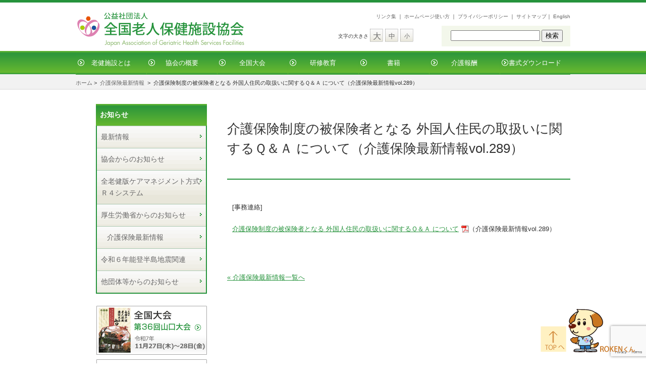

--- FILE ---
content_type: text/html
request_url: https://www.roken.or.jp/archives/1594
body_size: 9862
content:
<!-- ニュースペーパーのsingle single.php -->
<!DOCTYPE html>
<html>
<head>
<meta charset="UTF-8" />
<meta name="viewport" content="width=device-width">
<!-- chm -->
<meta name="description" content="介護保険制度の被保険者となる 外国人住民の取扱いに関するＱ＆Ａ について（介護保険最新情報vol.289） - 公益社団法人 全国老人保健施設協会、公益社団法人 全国老人保健施設協会">
<meta name="keywords" content="介護保険制度の被保険者となる 外国人住民の取扱いに関するＱ＆Ａ について（介護保険最新情報vol.289） - 公益社団法人 全国老人保健施設協会,公益社団法人 全国老人保健施設協会,介護老人保健施設,全老健,介護,老人">
<style>img:is([sizes="auto" i], [sizes^="auto," i]) { contain-intrinsic-size: 3000px 1500px }</style>
<!-- All in One SEO 4.9.3 - aioseo.com -->
<title>介護保険制度の被保険者となる 外国人住民の取扱いに関するＱ＆Ａ について（介護保険最新情報vol.289） - 公益社団法人 全国老人保健施設協会</title>
<meta name="description" content="[事務連絡] 介護保険制度の被保険者となる 外国人住民の取扱いに関するＱ＆Ａ について（介護保険最新情報vol" />
<meta name="robots" content="max-image-preview:large" />
<meta name="author" content="oyak"/>
<link rel="canonical" href="https://www.roken.or.jp/archives/1594" />
<meta name="generator" content="All in One SEO (AIOSEO) 4.9.3" />
<meta property="og:locale" content="ja_JP" />
<meta property="og:site_name" content="公益社団法人 全国老人保健施設協会 - 「ろうけん＝介護老人保健施設」は、介護を必要とする高齢者の自立を支援し、家庭への復帰を目指すために、医師による医学的管理の下、看護・介護といったケアはもとより、作業療法士や理学療法士等によるリハビリテーション、また、栄養管理・食事・入浴などの日常サービスまで併せて提供する施設です" />
<meta property="og:type" content="article" />
<meta property="og:title" content="介護保険制度の被保険者となる 外国人住民の取扱いに関するＱ＆Ａ について（介護保険最新情報vol.289） - 公益社団法人 全国老人保健施設協会" />
<meta property="og:description" content="[事務連絡] 介護保険制度の被保険者となる 外国人住民の取扱いに関するＱ＆Ａ について（介護保険最新情報vol" />
<meta property="og:url" content="https://www.roken.or.jp/archives/1594" />
<meta property="article:published_time" content="2012-06-01T02:00:40+00:00" />
<meta property="article:modified_time" content="2013-02-04T11:13:17+00:00" />
<meta name="twitter:card" content="summary_large_image" />
<meta name="twitter:title" content="介護保険制度の被保険者となる 外国人住民の取扱いに関するＱ＆Ａ について（介護保険最新情報vol.289） - 公益社団法人 全国老人保健施設協会" />
<meta name="twitter:description" content="[事務連絡] 介護保険制度の被保険者となる 外国人住民の取扱いに関するＱ＆Ａ について（介護保険最新情報vol" />
<script type="application/ld+json" class="aioseo-schema">
{"@context":"https:\/\/schema.org","@graph":[{"@type":"BlogPosting","@id":"https:\/\/www.roken.or.jp\/archives\/1594#blogposting","name":"\u4ecb\u8b77\u4fdd\u967a\u5236\u5ea6\u306e\u88ab\u4fdd\u967a\u8005\u3068\u306a\u308b \u5916\u56fd\u4eba\u4f4f\u6c11\u306e\u53d6\u6271\u3044\u306b\u95a2\u3059\u308b\uff31\uff06\uff21 \u306b\u3064\u3044\u3066\uff08\u4ecb\u8b77\u4fdd\u967a\u6700\u65b0\u60c5\u5831vol.289\uff09 - \u516c\u76ca\u793e\u56e3\u6cd5\u4eba \u5168\u56fd\u8001\u4eba\u4fdd\u5065\u65bd\u8a2d\u5354\u4f1a","headline":"\u4ecb\u8b77\u4fdd\u967a\u5236\u5ea6\u306e\u88ab\u4fdd\u967a\u8005\u3068\u306a\u308b \u5916\u56fd\u4eba\u4f4f\u6c11\u306e\u53d6\u6271\u3044\u306b\u95a2\u3059\u308b\uff31\uff06\uff21 \u306b\u3064\u3044\u3066\uff08\u4ecb\u8b77\u4fdd\u967a\u6700\u65b0\u60c5\u5831vol.289\uff09","author":{"@id":"https:\/\/www.roken.or.jp\/archives\/author\/oyakroken-or-jp#author"},"publisher":{"@id":"https:\/\/www.roken.or.jp\/#organization"},"datePublished":"2012-06-01T11:00:40+09:00","dateModified":"2013-02-04T20:13:17+09:00","inLanguage":"ja","mainEntityOfPage":{"@id":"https:\/\/www.roken.or.jp\/archives\/1594#webpage"},"isPartOf":{"@id":"https:\/\/www.roken.or.jp\/archives\/1594#webpage"},"articleSection":"\u4ecb\u8b77\u4fdd\u967a\u6700\u65b0\u60c5\u5831"},{"@type":"BreadcrumbList","@id":"https:\/\/www.roken.or.jp\/archives\/1594#breadcrumblist","itemListElement":[{"@type":"ListItem","@id":"https:\/\/www.roken.or.jp#listItem","position":1,"name":"Home","item":"https:\/\/www.roken.or.jp","nextItem":{"@type":"ListItem","@id":"https:\/\/www.roken.or.jp\/archives\/category\/ko-news#listItem","name":"\u539a\u751f\u52b4\u50cd\u7701\u304b\u3089\u306e\u304a\u77e5\u3089\u305b"}},{"@type":"ListItem","@id":"https:\/\/www.roken.or.jp\/archives\/category\/ko-news#listItem","position":2,"name":"\u539a\u751f\u52b4\u50cd\u7701\u304b\u3089\u306e\u304a\u77e5\u3089\u305b","item":"https:\/\/www.roken.or.jp\/archives\/category\/ko-news","nextItem":{"@type":"ListItem","@id":"https:\/\/www.roken.or.jp\/archives\/category\/ko-news\/kaigohoken-news#listItem","name":"\u4ecb\u8b77\u4fdd\u967a\u6700\u65b0\u60c5\u5831"},"previousItem":{"@type":"ListItem","@id":"https:\/\/www.roken.or.jp#listItem","name":"Home"}},{"@type":"ListItem","@id":"https:\/\/www.roken.or.jp\/archives\/category\/ko-news\/kaigohoken-news#listItem","position":3,"name":"\u4ecb\u8b77\u4fdd\u967a\u6700\u65b0\u60c5\u5831","item":"https:\/\/www.roken.or.jp\/archives\/category\/ko-news\/kaigohoken-news","nextItem":{"@type":"ListItem","@id":"https:\/\/www.roken.or.jp\/archives\/1594#listItem","name":"\u4ecb\u8b77\u4fdd\u967a\u5236\u5ea6\u306e\u88ab\u4fdd\u967a\u8005\u3068\u306a\u308b \u5916\u56fd\u4eba\u4f4f\u6c11\u306e\u53d6\u6271\u3044\u306b\u95a2\u3059\u308b\uff31\uff06\uff21 \u306b\u3064\u3044\u3066\uff08\u4ecb\u8b77\u4fdd\u967a\u6700\u65b0\u60c5\u5831vol.289\uff09"},"previousItem":{"@type":"ListItem","@id":"https:\/\/www.roken.or.jp\/archives\/category\/ko-news#listItem","name":"\u539a\u751f\u52b4\u50cd\u7701\u304b\u3089\u306e\u304a\u77e5\u3089\u305b"}},{"@type":"ListItem","@id":"https:\/\/www.roken.or.jp\/archives\/1594#listItem","position":4,"name":"\u4ecb\u8b77\u4fdd\u967a\u5236\u5ea6\u306e\u88ab\u4fdd\u967a\u8005\u3068\u306a\u308b \u5916\u56fd\u4eba\u4f4f\u6c11\u306e\u53d6\u6271\u3044\u306b\u95a2\u3059\u308b\uff31\uff06\uff21 \u306b\u3064\u3044\u3066\uff08\u4ecb\u8b77\u4fdd\u967a\u6700\u65b0\u60c5\u5831vol.289\uff09","previousItem":{"@type":"ListItem","@id":"https:\/\/www.roken.or.jp\/archives\/category\/ko-news\/kaigohoken-news#listItem","name":"\u4ecb\u8b77\u4fdd\u967a\u6700\u65b0\u60c5\u5831"}}]},{"@type":"Organization","@id":"https:\/\/www.roken.or.jp\/#organization","name":"\u516c\u76ca\u793e\u56e3\u6cd5\u4eba \u5168\u56fd\u8001\u4eba\u4fdd\u5065\u65bd\u8a2d\u5354\u4f1a","description":"\u300c\u308d\u3046\u3051\u3093\uff1d\u4ecb\u8b77\u8001\u4eba\u4fdd\u5065\u65bd\u8a2d\u300d\u306f\u3001\u4ecb\u8b77\u3092\u5fc5\u8981\u3068\u3059\u308b\u9ad8\u9f62\u8005\u306e\u81ea\u7acb\u3092\u652f\u63f4\u3057\u3001\u5bb6\u5ead\u3078\u306e\u5fa9\u5e30\u3092\u76ee\u6307\u3059\u305f\u3081\u306b\u3001\u533b\u5e2b\u306b\u3088\u308b\u533b\u5b66\u7684\u7ba1\u7406\u306e\u4e0b\u3001\u770b\u8b77\u30fb\u4ecb\u8b77\u3068\u3044\u3063\u305f\u30b1\u30a2\u306f\u3082\u3068\u3088\u308a\u3001\u4f5c\u696d\u7642\u6cd5\u58eb\u3084\u7406\u5b66\u7642\u6cd5\u58eb\u7b49\u306b\u3088\u308b\u30ea\u30cf\u30d3\u30ea\u30c6\u30fc\u30b7\u30e7\u30f3\u3001\u307e\u305f\u3001\u6804\u990a\u7ba1\u7406\u30fb\u98df\u4e8b\u30fb\u5165\u6d74\u306a\u3069\u306e\u65e5\u5e38\u30b5\u30fc\u30d3\u30b9\u307e\u3067\u4f75\u305b\u3066\u63d0\u4f9b\u3059\u308b\u65bd\u8a2d\u3067\u3059","url":"https:\/\/www.roken.or.jp\/"},{"@type":"Person","@id":"https:\/\/www.roken.or.jp\/archives\/author\/oyakroken-or-jp#author","url":"https:\/\/www.roken.or.jp\/archives\/author\/oyakroken-or-jp","name":"oyak","image":{"@type":"ImageObject","@id":"https:\/\/www.roken.or.jp\/archives\/1594#authorImage","url":"https:\/\/secure.gravatar.com\/avatar\/16343441da3c51612af9783962480c8978a89f618bb59d94b24b03e004c6d55c?s=96&d=mm&r=g","width":96,"height":96,"caption":"oyak"}},{"@type":"WebPage","@id":"https:\/\/www.roken.or.jp\/archives\/1594#webpage","url":"https:\/\/www.roken.or.jp\/archives\/1594","name":"\u4ecb\u8b77\u4fdd\u967a\u5236\u5ea6\u306e\u88ab\u4fdd\u967a\u8005\u3068\u306a\u308b \u5916\u56fd\u4eba\u4f4f\u6c11\u306e\u53d6\u6271\u3044\u306b\u95a2\u3059\u308b\uff31\uff06\uff21 \u306b\u3064\u3044\u3066\uff08\u4ecb\u8b77\u4fdd\u967a\u6700\u65b0\u60c5\u5831vol.289\uff09 - \u516c\u76ca\u793e\u56e3\u6cd5\u4eba \u5168\u56fd\u8001\u4eba\u4fdd\u5065\u65bd\u8a2d\u5354\u4f1a","description":"[\u4e8b\u52d9\u9023\u7d61] \u4ecb\u8b77\u4fdd\u967a\u5236\u5ea6\u306e\u88ab\u4fdd\u967a\u8005\u3068\u306a\u308b \u5916\u56fd\u4eba\u4f4f\u6c11\u306e\u53d6\u6271\u3044\u306b\u95a2\u3059\u308b\uff31\uff06\uff21 \u306b\u3064\u3044\u3066\uff08\u4ecb\u8b77\u4fdd\u967a\u6700\u65b0\u60c5\u5831vol","inLanguage":"ja","isPartOf":{"@id":"https:\/\/www.roken.or.jp\/#website"},"breadcrumb":{"@id":"https:\/\/www.roken.or.jp\/archives\/1594#breadcrumblist"},"author":{"@id":"https:\/\/www.roken.or.jp\/archives\/author\/oyakroken-or-jp#author"},"creator":{"@id":"https:\/\/www.roken.or.jp\/archives\/author\/oyakroken-or-jp#author"},"datePublished":"2012-06-01T11:00:40+09:00","dateModified":"2013-02-04T20:13:17+09:00"},{"@type":"WebSite","@id":"https:\/\/www.roken.or.jp\/#website","url":"https:\/\/www.roken.or.jp\/","name":"\u516c\u76ca\u793e\u56e3\u6cd5\u4eba \u5168\u56fd\u8001\u4eba\u4fdd\u5065\u65bd\u8a2d\u5354\u4f1a","description":"\u300c\u308d\u3046\u3051\u3093\uff1d\u4ecb\u8b77\u8001\u4eba\u4fdd\u5065\u65bd\u8a2d\u300d\u306f\u3001\u4ecb\u8b77\u3092\u5fc5\u8981\u3068\u3059\u308b\u9ad8\u9f62\u8005\u306e\u81ea\u7acb\u3092\u652f\u63f4\u3057\u3001\u5bb6\u5ead\u3078\u306e\u5fa9\u5e30\u3092\u76ee\u6307\u3059\u305f\u3081\u306b\u3001\u533b\u5e2b\u306b\u3088\u308b\u533b\u5b66\u7684\u7ba1\u7406\u306e\u4e0b\u3001\u770b\u8b77\u30fb\u4ecb\u8b77\u3068\u3044\u3063\u305f\u30b1\u30a2\u306f\u3082\u3068\u3088\u308a\u3001\u4f5c\u696d\u7642\u6cd5\u58eb\u3084\u7406\u5b66\u7642\u6cd5\u58eb\u7b49\u306b\u3088\u308b\u30ea\u30cf\u30d3\u30ea\u30c6\u30fc\u30b7\u30e7\u30f3\u3001\u307e\u305f\u3001\u6804\u990a\u7ba1\u7406\u30fb\u98df\u4e8b\u30fb\u5165\u6d74\u306a\u3069\u306e\u65e5\u5e38\u30b5\u30fc\u30d3\u30b9\u307e\u3067\u4f75\u305b\u3066\u63d0\u4f9b\u3059\u308b\u65bd\u8a2d\u3067\u3059","inLanguage":"ja","publisher":{"@id":"https:\/\/www.roken.or.jp\/#organization"}}]}
</script>
<!-- All in One SEO -->
<link rel="alternate" type="application/rss+xml" title="公益社団法人 全国老人保健施設協会 &raquo; 介護保険制度の被保険者となる 外国人住民の取扱いに関するＱ＆Ａ について（介護保険最新情報vol.289） のコメントのフィード" href="https://www.roken.or.jp/archives/1594/feed" />
<style id='classic-theme-styles-inline-css' type='text/css'>
/*! This file is auto-generated */
.wp-block-button__link{color:#fff;background-color:#32373c;border-radius:9999px;box-shadow:none;text-decoration:none;padding:calc(.667em + 2px) calc(1.333em + 2px);font-size:1.125em}.wp-block-file__button{background:#32373c;color:#fff;text-decoration:none}
</style>
<!-- <link rel='stylesheet' id='aioseo/css/src/vue/standalone/blocks/table-of-contents/global.scss-css' href='https://www.roken.or.jp/wp/wp-content/plugins/all-in-one-seo-pack/dist/Lite/assets/css/table-of-contents/global.e90f6d47.css?ver=4.9.3' type='text/css' media='all' /> -->
<link rel="stylesheet" type="text/css" href="//www.roken.or.jp/wp/wp-content/cache/wpfc-minified/f171djso/dnfgh.css" media="all"/>
<style id='global-styles-inline-css' type='text/css'>
:root{--wp--preset--aspect-ratio--square: 1;--wp--preset--aspect-ratio--4-3: 4/3;--wp--preset--aspect-ratio--3-4: 3/4;--wp--preset--aspect-ratio--3-2: 3/2;--wp--preset--aspect-ratio--2-3: 2/3;--wp--preset--aspect-ratio--16-9: 16/9;--wp--preset--aspect-ratio--9-16: 9/16;--wp--preset--color--black: #000000;--wp--preset--color--cyan-bluish-gray: #abb8c3;--wp--preset--color--white: #ffffff;--wp--preset--color--pale-pink: #f78da7;--wp--preset--color--vivid-red: #cf2e2e;--wp--preset--color--luminous-vivid-orange: #ff6900;--wp--preset--color--luminous-vivid-amber: #fcb900;--wp--preset--color--light-green-cyan: #7bdcb5;--wp--preset--color--vivid-green-cyan: #00d084;--wp--preset--color--pale-cyan-blue: #8ed1fc;--wp--preset--color--vivid-cyan-blue: #0693e3;--wp--preset--color--vivid-purple: #9b51e0;--wp--preset--gradient--vivid-cyan-blue-to-vivid-purple: linear-gradient(135deg,rgba(6,147,227,1) 0%,rgb(155,81,224) 100%);--wp--preset--gradient--light-green-cyan-to-vivid-green-cyan: linear-gradient(135deg,rgb(122,220,180) 0%,rgb(0,208,130) 100%);--wp--preset--gradient--luminous-vivid-amber-to-luminous-vivid-orange: linear-gradient(135deg,rgba(252,185,0,1) 0%,rgba(255,105,0,1) 100%);--wp--preset--gradient--luminous-vivid-orange-to-vivid-red: linear-gradient(135deg,rgba(255,105,0,1) 0%,rgb(207,46,46) 100%);--wp--preset--gradient--very-light-gray-to-cyan-bluish-gray: linear-gradient(135deg,rgb(238,238,238) 0%,rgb(169,184,195) 100%);--wp--preset--gradient--cool-to-warm-spectrum: linear-gradient(135deg,rgb(74,234,220) 0%,rgb(151,120,209) 20%,rgb(207,42,186) 40%,rgb(238,44,130) 60%,rgb(251,105,98) 80%,rgb(254,248,76) 100%);--wp--preset--gradient--blush-light-purple: linear-gradient(135deg,rgb(255,206,236) 0%,rgb(152,150,240) 100%);--wp--preset--gradient--blush-bordeaux: linear-gradient(135deg,rgb(254,205,165) 0%,rgb(254,45,45) 50%,rgb(107,0,62) 100%);--wp--preset--gradient--luminous-dusk: linear-gradient(135deg,rgb(255,203,112) 0%,rgb(199,81,192) 50%,rgb(65,88,208) 100%);--wp--preset--gradient--pale-ocean: linear-gradient(135deg,rgb(255,245,203) 0%,rgb(182,227,212) 50%,rgb(51,167,181) 100%);--wp--preset--gradient--electric-grass: linear-gradient(135deg,rgb(202,248,128) 0%,rgb(113,206,126) 100%);--wp--preset--gradient--midnight: linear-gradient(135deg,rgb(2,3,129) 0%,rgb(40,116,252) 100%);--wp--preset--font-size--small: 13px;--wp--preset--font-size--medium: 20px;--wp--preset--font-size--large: 36px;--wp--preset--font-size--x-large: 42px;--wp--preset--spacing--20: 0.44rem;--wp--preset--spacing--30: 0.67rem;--wp--preset--spacing--40: 1rem;--wp--preset--spacing--50: 1.5rem;--wp--preset--spacing--60: 2.25rem;--wp--preset--spacing--70: 3.38rem;--wp--preset--spacing--80: 5.06rem;--wp--preset--shadow--natural: 6px 6px 9px rgba(0, 0, 0, 0.2);--wp--preset--shadow--deep: 12px 12px 50px rgba(0, 0, 0, 0.4);--wp--preset--shadow--sharp: 6px 6px 0px rgba(0, 0, 0, 0.2);--wp--preset--shadow--outlined: 6px 6px 0px -3px rgba(255, 255, 255, 1), 6px 6px rgba(0, 0, 0, 1);--wp--preset--shadow--crisp: 6px 6px 0px rgba(0, 0, 0, 1);}:where(.is-layout-flex){gap: 0.5em;}:where(.is-layout-grid){gap: 0.5em;}body .is-layout-flex{display: flex;}.is-layout-flex{flex-wrap: wrap;align-items: center;}.is-layout-flex > :is(*, div){margin: 0;}body .is-layout-grid{display: grid;}.is-layout-grid > :is(*, div){margin: 0;}:where(.wp-block-columns.is-layout-flex){gap: 2em;}:where(.wp-block-columns.is-layout-grid){gap: 2em;}:where(.wp-block-post-template.is-layout-flex){gap: 1.25em;}:where(.wp-block-post-template.is-layout-grid){gap: 1.25em;}.has-black-color{color: var(--wp--preset--color--black) !important;}.has-cyan-bluish-gray-color{color: var(--wp--preset--color--cyan-bluish-gray) !important;}.has-white-color{color: var(--wp--preset--color--white) !important;}.has-pale-pink-color{color: var(--wp--preset--color--pale-pink) !important;}.has-vivid-red-color{color: var(--wp--preset--color--vivid-red) !important;}.has-luminous-vivid-orange-color{color: var(--wp--preset--color--luminous-vivid-orange) !important;}.has-luminous-vivid-amber-color{color: var(--wp--preset--color--luminous-vivid-amber) !important;}.has-light-green-cyan-color{color: var(--wp--preset--color--light-green-cyan) !important;}.has-vivid-green-cyan-color{color: var(--wp--preset--color--vivid-green-cyan) !important;}.has-pale-cyan-blue-color{color: var(--wp--preset--color--pale-cyan-blue) !important;}.has-vivid-cyan-blue-color{color: var(--wp--preset--color--vivid-cyan-blue) !important;}.has-vivid-purple-color{color: var(--wp--preset--color--vivid-purple) !important;}.has-black-background-color{background-color: var(--wp--preset--color--black) !important;}.has-cyan-bluish-gray-background-color{background-color: var(--wp--preset--color--cyan-bluish-gray) !important;}.has-white-background-color{background-color: var(--wp--preset--color--white) !important;}.has-pale-pink-background-color{background-color: var(--wp--preset--color--pale-pink) !important;}.has-vivid-red-background-color{background-color: var(--wp--preset--color--vivid-red) !important;}.has-luminous-vivid-orange-background-color{background-color: var(--wp--preset--color--luminous-vivid-orange) !important;}.has-luminous-vivid-amber-background-color{background-color: var(--wp--preset--color--luminous-vivid-amber) !important;}.has-light-green-cyan-background-color{background-color: var(--wp--preset--color--light-green-cyan) !important;}.has-vivid-green-cyan-background-color{background-color: var(--wp--preset--color--vivid-green-cyan) !important;}.has-pale-cyan-blue-background-color{background-color: var(--wp--preset--color--pale-cyan-blue) !important;}.has-vivid-cyan-blue-background-color{background-color: var(--wp--preset--color--vivid-cyan-blue) !important;}.has-vivid-purple-background-color{background-color: var(--wp--preset--color--vivid-purple) !important;}.has-black-border-color{border-color: var(--wp--preset--color--black) !important;}.has-cyan-bluish-gray-border-color{border-color: var(--wp--preset--color--cyan-bluish-gray) !important;}.has-white-border-color{border-color: var(--wp--preset--color--white) !important;}.has-pale-pink-border-color{border-color: var(--wp--preset--color--pale-pink) !important;}.has-vivid-red-border-color{border-color: var(--wp--preset--color--vivid-red) !important;}.has-luminous-vivid-orange-border-color{border-color: var(--wp--preset--color--luminous-vivid-orange) !important;}.has-luminous-vivid-amber-border-color{border-color: var(--wp--preset--color--luminous-vivid-amber) !important;}.has-light-green-cyan-border-color{border-color: var(--wp--preset--color--light-green-cyan) !important;}.has-vivid-green-cyan-border-color{border-color: var(--wp--preset--color--vivid-green-cyan) !important;}.has-pale-cyan-blue-border-color{border-color: var(--wp--preset--color--pale-cyan-blue) !important;}.has-vivid-cyan-blue-border-color{border-color: var(--wp--preset--color--vivid-cyan-blue) !important;}.has-vivid-purple-border-color{border-color: var(--wp--preset--color--vivid-purple) !important;}.has-vivid-cyan-blue-to-vivid-purple-gradient-background{background: var(--wp--preset--gradient--vivid-cyan-blue-to-vivid-purple) !important;}.has-light-green-cyan-to-vivid-green-cyan-gradient-background{background: var(--wp--preset--gradient--light-green-cyan-to-vivid-green-cyan) !important;}.has-luminous-vivid-amber-to-luminous-vivid-orange-gradient-background{background: var(--wp--preset--gradient--luminous-vivid-amber-to-luminous-vivid-orange) !important;}.has-luminous-vivid-orange-to-vivid-red-gradient-background{background: var(--wp--preset--gradient--luminous-vivid-orange-to-vivid-red) !important;}.has-very-light-gray-to-cyan-bluish-gray-gradient-background{background: var(--wp--preset--gradient--very-light-gray-to-cyan-bluish-gray) !important;}.has-cool-to-warm-spectrum-gradient-background{background: var(--wp--preset--gradient--cool-to-warm-spectrum) !important;}.has-blush-light-purple-gradient-background{background: var(--wp--preset--gradient--blush-light-purple) !important;}.has-blush-bordeaux-gradient-background{background: var(--wp--preset--gradient--blush-bordeaux) !important;}.has-luminous-dusk-gradient-background{background: var(--wp--preset--gradient--luminous-dusk) !important;}.has-pale-ocean-gradient-background{background: var(--wp--preset--gradient--pale-ocean) !important;}.has-electric-grass-gradient-background{background: var(--wp--preset--gradient--electric-grass) !important;}.has-midnight-gradient-background{background: var(--wp--preset--gradient--midnight) !important;}.has-small-font-size{font-size: var(--wp--preset--font-size--small) !important;}.has-medium-font-size{font-size: var(--wp--preset--font-size--medium) !important;}.has-large-font-size{font-size: var(--wp--preset--font-size--large) !important;}.has-x-large-font-size{font-size: var(--wp--preset--font-size--x-large) !important;}
:where(.wp-block-post-template.is-layout-flex){gap: 1.25em;}:where(.wp-block-post-template.is-layout-grid){gap: 1.25em;}
:where(.wp-block-columns.is-layout-flex){gap: 2em;}:where(.wp-block-columns.is-layout-grid){gap: 2em;}
:root :where(.wp-block-pullquote){font-size: 1.5em;line-height: 1.6;}
</style>
<!-- <link rel='stylesheet' id='contact-form-7-css' href='https://www.roken.or.jp/wp/wp-content/plugins/contact-form-7/includes/css/styles.css?ver=6.1.4' type='text/css' media='all' /> -->
<!-- <link rel='stylesheet' id='cf7msm_styles-css' href='https://www.roken.or.jp/wp/wp-content/plugins/contact-form-7-multi-step-module/resources/cf7msm.css?ver=4.5' type='text/css' media='all' /> -->
<!-- <link rel='stylesheet' id='spmenu-css' href='https://www.roken.or.jp/wp/wp-content/themes/kyokai2021/js/spMenu/spmenu.css?ver=6.8.3' type='text/css' media='all' /> -->
<!-- <link rel='stylesheet' id='common-style-css' href='https://www.roken.or.jp/wp/wp-content/themes/kyokai2021/css/common.css?ver=1768320221' type='text/css' media='all' /> -->
<link rel="stylesheet" type="text/css" href="//www.roken.or.jp/wp/wp-content/cache/wpfc-minified/10jn8nl2/dnfgh.css" media="all"/>
<script type="text/javascript" src="https://www.roken.or.jp/wp/wp-includes/js/jquery/jquery.min.js?ver=3.7.1" id="jquery-core-js"></script>
<script type="text/javascript" src="https://www.roken.or.jp/wp/wp-includes/js/jquery/jquery-migrate.min.js?ver=3.4.1" id="jquery-migrate-js"></script>
<link rel="https://api.w.org/" href="https://www.roken.or.jp/wp-json/" /><link rel="alternate" title="JSON" type="application/json" href="https://www.roken.or.jp/wp-json/wp/v2/posts/1594" /><link rel="EditURI" type="application/rsd+xml" title="RSD" href="https://www.roken.or.jp/wp/xmlrpc.php?rsd" />
<link rel='shortlink' href='https://www.roken.or.jp/?p=1594' />
<link rel="alternate" title="oEmbed (JSON)" type="application/json+oembed" href="https://www.roken.or.jp/wp-json/oembed/1.0/embed?url=https%3A%2F%2Fwww.roken.or.jp%2Farchives%2F1594" />
<link rel="alternate" title="oEmbed (XML)" type="text/xml+oembed" href="https://www.roken.or.jp/wp-json/oembed/1.0/embed?url=https%3A%2F%2Fwww.roken.or.jp%2Farchives%2F1594&#038;format=xml" />
<!-- フォントサイズ切り替え -->
<link rel="alternate stylesheet" type="text/css" href="https://www.roken.or.jp/wp/wp-content/themes/kyokai2021/css/font-m.css" title="standard" />
<link rel="alternate stylesheet" type="text/css" href="https://www.roken.or.jp/wp/wp-content/themes/kyokai2021/css/font-s.css" title="small" />
<link rel="alternate stylesheet" type="text/css" href="https://www.roken.or.jp/wp/wp-content/themes/kyokai2021/css/font-b.css" title="large" />
<!-- フォントサイズ切り替え -->
<script type="text/javascript" src="https://www.roken.or.jp/wp/wp-content/themes/kyokai2021/js/styleswitcher.js"></script>
<!-- Google Tag Manager -->
<script>(function(w,d,s,l,i){w[l]=w[l]||[];w[l].push({'gtm.start':
new Date().getTime(),event:'gtm.js'});var f=d.getElementsByTagName(s)[0],
j=d.createElement(s),dl=l!='dataLayer'?'&l='+l:'';j.async=true;j.src=
'https://www.googletagmanager.com/gtm.js?id='+i+dl;f.parentNode.insertBefore(j,f);
})(window,document,'script','dataLayer','GTM-K32MTD');</script>
<!-- End Google Tag Manager -->
</head>
<body class="wp-singular post-template-default single single-post postid-1594 single-format-standard wp-theme-kyokai2021 metaslider-plugin">
<!-- Google Tag Manager (noscript) -->
<noscript><iframe src="https://www.googletagmanager.com/ns.html?id=GTM-K32MTD"
height="0" width="0" style="display:none;visibility:hidden"></iframe></noscript>
<!-- End Google Tag Manager (noscript) -->
<a name="top"></a> 
<!-- コンテナ -->
<div id="container">
<!-- ヘッダー -->
<div id="header" class="clearFix">
<ul class="header-button-smpmenu">
<li class="header-button-smpmenu-li">
<a class="header-button-smpmenu-trigger" href="#">
<span></span>
<span></span>
<span></span>
<span>MENU</span>
</a>
</li>
</ul>	<div class="h-left">
<a href="/"><img class="website-name" src="https://www.roken.or.jp/wp/wp-content/themes/kyokai2021/images/common/title.gif" alt="公益社団法人 全国老人保健施設協会" /></a>
</div><!-- h-left -->
<div class="h-right">
<div class="links">
<a href="/links">リンク集</a> ｜ <a href="/info/tukaikata">ホームページ使い方</a> ｜ <a href="/privacy">プライバシーポリシー</a> ｜ <a href="/site-map">サイトマップ</a>｜ <a href="/english">English</a>
</div><!-- links -->
<div class="others">
<div class="ot-left">
<ul>
<li class="moji">文字の大きさ</li>
<li class="dai"><a href="javascript:void(0);" onClick="setActiveStyleSheet('large'); return false;">大</a></li>
<li class="chu"><a href="javascript:void(0);" onClick="setActiveStyleSheet('standard'); return false;">中</a></li>
<li class="sho"><a href="javascript:void(0);" onClick="setActiveStyleSheet('small'); return false;">小</a></li>
</ul>
</div><!-- ot-left -->
<div class="ot-right"> &nbsp;&nbsp;<form role="search" method="get" id="searchform" class="searchform" action="https://www.roken.or.jp/">
<div>
<label class="screen-reader-text" for="s">検索:</label>
<input type="text" value="" name="s" id="s" />
<input type="submit" id="searchsubmit" value="検索" />
</div>
</form> </div><!-- ot-right -->
<div class="clear pc"></div>
</div><!-- others -->
</div><!-- h-right -->
<div class="clear"></div>
<div class="menu-global-flame fix-header"><ul id="menu-global" class="menu_global"><li id="menu-item-23674" class="menu-item menu-item-type-post_type menu-item-object-page menu-item-has-children menu-item-23674"><a href="https://www.roken.or.jp/about_roken">老健施設とは</a>
<ul class="sub-menu">
<li id="menu-item-23679" class="menu-item menu-item-type-post_type menu-item-object-page menu-item-23679"><a href="https://www.roken.or.jp/about_roken">「ろうけん＝介護老人保健施設」ってどんな所？</a></li>
<li id="menu-item-23675" class="menu-item menu-item-type-post_type menu-item-object-page menu-item-23675"><a href="https://www.roken.or.jp/about_roken/rinen">介護老人保健施設の理念と役割</a></li>
<li id="menu-item-23676" class="menu-item menu-item-type-post_type menu-item-object-page menu-item-23676"><a href="https://www.roken.or.jp/about_roken/kaigo">介護保険と老健施設</a></li>
<li id="menu-item-23677" class="menu-item menu-item-type-post_type menu-item-object-page menu-item-23677"><a href="https://www.roken.or.jp/about_roken/ninch">認知症短期集中リハビリテーション</a></li>
<li id="menu-item-23678" class="menu-item menu-item-type-post_type menu-item-object-page menu-item-23678"><a href="https://www.roken.or.jp/about_roken/r4">全老健版ケアマネジメント方式Ｒ４システム</a></li>
<li id="menu-item-23680" class="menu-item menu-item-type-taxonomy menu-item-object-category menu-item-23680"><a href="https://www.roken.or.jp/archives/category/youbou">意見・要望書</a></li>
<li id="menu-item-23681" class="menu-item menu-item-type-post_type menu-item-object-page menu-item-23681"><a href="https://www.roken.or.jp/about_roken/kenkyu">研究事業報告</a></li>
<li id="menu-item-23941" class="menu-item menu-item-type-post_type menu-item-object-page menu-item-23941"><a href="https://www.roken.or.jp/about_roken/youtube">動画</a></li>
<li id="menu-item-23683" class="menu-item menu-item-type-post_type menu-item-object-page menu-item-has-children menu-item-23683"><a href="https://www.roken.or.jp/about_roken/shisetu_list">施設検索</a>
<ul class="sub-menu">
<li id="menu-item-23684" class="menu-item menu-item-type-custom menu-item-object-custom menu-item-23684"><a target="_blank" href="https://www.roken.or.jp/intro/">会員老人保健施設施設紹介</a></li>
<li id="menu-item-23685" class="menu-item menu-item-type-custom menu-item-object-custom menu-item-23685"><a target="_blank" href="https://www.roken.or.jp/intro/list_tks.php?tks_code=houmon_riha">訪問リハ提供施設</a></li>
<li id="menu-item-23686" class="menu-item menu-item-type-custom menu-item-object-custom menu-item-23686"><a target="_blank" href="https://www.roken.or.jp/intro/list_tks.php?tks_code=short_tusho">短期通所リハ提供施設</a></li>
<li id="menu-item-23687" class="menu-item menu-item-type-custom menu-item-object-custom menu-item-23687"><a href="https://www.roken.or.jp/intro/list_tks.php?tks_code=tanki_reha">認知症短期集中リハ提供施設</a></li>
</ul>
</li>
<li id="menu-item-23688" class="menu-item menu-item-type-custom menu-item-object-custom menu-item-23688"><a target="_blank" href="https://www.roken.or.jp/job/">介護老人保健施設 求人情報</a></li>
<li id="menu-item-23689" class="menu-item menu-item-type-post_type menu-item-object-page menu-item-23689"><a href="https://www.roken.or.jp/about_roken/english">Geriatric Health Services Facility in Japan</a></li>
</ul>
</li>
<li id="menu-item-23690" class="menu-item menu-item-type-post_type menu-item-object-page menu-item-has-children menu-item-23690"><a href="https://www.roken.or.jp/kyokai">協会の概要</a>
<ul class="sub-menu">
<li id="menu-item-30420" class="menu-item menu-item-type-post_type menu-item-object-page menu-item-30420"><a href="https://www.roken.or.jp/kyokai">協会の概要</a></li>
<li id="menu-item-23692" class="menu-item menu-item-type-post_type menu-item-object-page menu-item-23692"><a href="https://www.roken.or.jp/kyokai/yakuin">役員一覧</a></li>
<li id="menu-item-23693" class="menu-item menu-item-type-post_type menu-item-object-page menu-item-23693"><a href="https://www.roken.or.jp/kyokai/enkaku">全老健の沿革</a></li>
<li id="menu-item-23694" class="menu-item menu-item-type-post_type menu-item-object-page menu-item-has-children menu-item-23694"><a href="https://www.roken.or.jp/kyokai/soshiki">組織と会員</a>
<ul class="sub-menu">
<li id="menu-item-23695" class="menu-item menu-item-type-post_type menu-item-object-page menu-item-23695"><a href="https://www.roken.or.jp/kyokai/yakuin/shibu">都道府県支部一覧</a></li>
<li id="menu-item-23696" class="menu-item menu-item-type-taxonomy menu-item-object-category menu-item-23696"><a href="https://www.roken.or.jp/archives/category/kanyu">加入状況</a></li>
</ul>
</li>
<li id="menu-item-23709" class="menu-item menu-item-type-post_type menu-item-object-page menu-item-23709"><a href="https://www.roken.or.jp/kyokai/nyukai">入会・変更手続きのご案内</a></li>
<li id="menu-item-23697" class="menu-item menu-item-type-post_type menu-item-object-page menu-item-23697"><a href="https://www.roken.or.jp/kyokai/member">会員の特典</a></li>
<li id="menu-item-23698" class="menu-item menu-item-type-post_type menu-item-object-page menu-item-23698"><a href="https://www.roken.or.jp/kyokai/mailmagazine">メールマガジン登録申込み</a></li>
<li id="menu-item-23699" class="menu-item menu-item-type-post_type menu-item-object-page menu-item-23699"><a href="https://www.roken.or.jp/kyokai/map">事務局案内図</a></li>
<li id="menu-item-23700" class="menu-item menu-item-type-post_type menu-item-object-page menu-item-has-children menu-item-23700"><a href="https://www.roken.or.jp/kyokai/kokai-list">公開情報</a>
<ul class="sub-menu">
<li id="menu-item-23839" class="menu-item menu-item-type-post_type menu-item-object-page menu-item-23839"><a href="https://www.roken.or.jp/kyokai/kokai-list/teikan">定款</a></li>
<li id="menu-item-23840" class="menu-item menu-item-type-post_type menu-item-object-page menu-item-23840"><a href="https://www.roken.or.jp/kyokai/kokai-list/committee">委員会一覧</a></li>
<li id="menu-item-23704" class="menu-item menu-item-type-post_type menu-item-object-page menu-item-23704"><a href="https://www.roken.or.jp/kyokai/kokai-list/jisseki-hokoku">事業実績報告書</a></li>
<li id="menu-item-23701" class="menu-item menu-item-type-post_type menu-item-object-page menu-item-23701"><a href="https://www.roken.or.jp/kyokai/kokai-list/jigyokeikaku">事業計画</a></li>
<li id="menu-item-23702" class="menu-item menu-item-type-post_type menu-item-object-page menu-item-23702"><a href="https://www.roken.or.jp/kyokai/kokai-list/zaimu">財務諸表</a></li>
<li id="menu-item-23703" class="menu-item menu-item-type-post_type menu-item-object-page menu-item-23703"><a href="https://www.roken.or.jp/kyokai/kokai-list/shushi">収支予算書</a></li>
</ul>
</li>
<li id="menu-item-28830" class="menu-item menu-item-type-post_type menu-item-object-page menu-item-28830"><a href="https://www.roken.or.jp/kyokai/roken_kun">ROKENくん</a></li>
<li id="menu-item-23705" class="menu-item menu-item-type-post_type menu-item-object-page menu-item-23705"><a href="https://www.roken.or.jp/kyokai/pamph">パンフレット</a></li>
<li id="menu-item-23706" class="menu-item menu-item-type-taxonomy menu-item-object-category menu-item-23706"><a href="https://www.roken.or.jp/archives/category/newspaper">ニュースペーパー</a></li>
<li id="menu-item-38371" class="menu-item menu-item-type-taxonomy menu-item-object-category menu-item-38371"><a href="https://www.roken.or.jp/archives/category/kyokai-news/risk_management">事故検討会（リスクマネジメント）</a></li>
<li id="menu-item-23707" class="menu-item menu-item-type-post_type menu-item-object-page menu-item-23707"><a href="https://www.roken.or.jp/kyokai/guidance">保険のご案内</a></li>
</ul>
</li>
<li id="menu-item-23710" class="menu-item menu-item-type-post_type menu-item-object-page menu-item-has-children menu-item-23710"><a href="https://www.roken.or.jp/taikai">全国大会</a>
<ul class="sub-menu">
<li id="menu-item-25256" class="menu-item menu-item-type-post_type menu-item-object-page menu-item-25256"><a href="https://www.roken.or.jp/taikai/past">過去の大会テーマ</a></li>
<li id="menu-item-31833" class="menu-item menu-item-type-post_type menu-item-object-page menu-item-31833"><a href="https://www.roken.or.jp/taikai/past_papers_search">過去の全国大会演題検索</a></li>
</ul>
</li>
<li id="menu-item-23718" class="menu-item menu-item-type-post_type menu-item-object-page menu-item-has-children menu-item-23718"><a href="https://www.roken.or.jp/kenshu">研修教育</a>
<ul class="sub-menu">
<li id="menu-item-23716" class="menu-item menu-item-type-taxonomy menu-item-object-category menu-item-23716"><a href="https://www.roken.or.jp/archives/category/kenshu">研修事業最新情報</a></li>
<li id="menu-item-24996" class="menu-item menu-item-type-custom menu-item-object-custom menu-item-24996"><a href="http://www.risk-manager.jp/">リスクマネジャー資格認定制度</a></li>
<li id="menu-item-23720" class="menu-item menu-item-type-post_type menu-item-object-page menu-item-23720"><a href="https://www.roken.or.jp/kenshu/event">イベントカレンダー</a></li>
</ul>
</li>
<li id="menu-item-23721" class="menu-item menu-item-type-taxonomy menu-item-object-category menu-item-has-children menu-item-23721"><a href="https://www.roken.or.jp/archives/category/rouken">書籍</a>
<ul class="sub-menu">
<li id="menu-item-23722" class="menu-item menu-item-type-taxonomy menu-item-object-category menu-item-23722"><a href="https://www.roken.or.jp/archives/category/rouken">機関誌『老健』</a></li>
<li id="menu-item-23723" class="menu-item menu-item-type-post_type menu-item-object-page menu-item-23723"><a href="https://www.roken.or.jp/book-detail">編集図書</a></li>
</ul>
</li>
<li id="menu-item-23733" class="menu-item menu-item-type-taxonomy menu-item-object-category current-post-ancestor current-menu-parent current-post-parent menu-item-has-children menu-item-23733"><a href="https://www.roken.or.jp/archives/category/ko-news/kaigohoken-news">介護報酬</a>
<ul class="sub-menu">
<li id="menu-item-23734" class="menu-item menu-item-type-taxonomy menu-item-object-category current-post-ancestor current-menu-parent current-post-parent menu-item-has-children menu-item-23734"><a href="https://www.roken.or.jp/archives/category/ko-news/kaigohoken-news">介護保険最新情報</a>
<ul class="sub-menu">
<li id="menu-item-23732" class="menu-item menu-item-type-post_type menu-item-object-page menu-item-23732"><a href="https://www.roken.or.jp/kaigohoken">過去の介護保険最新情報</a></li>
</ul>
</li>
<li id="menu-item-23780" class="menu-item menu-item-type-post_type menu-item-object-page menu-item-has-children menu-item-23780"><a href="https://www.roken.or.jp/qa">解説（Q&#038;A）</a>
<ul class="sub-menu">
<li id="menu-item-23735" class="menu-item menu-item-type-post_type menu-item-object-page menu-item-23735"><a href="https://www.roken.or.jp/qa/kaigo-qa">介護サービスQ&#038;A</a></li>
<li id="menu-item-23736" class="menu-item menu-item-type-post_type menu-item-object-page menu-item-23736"><a href="https://www.roken.or.jp/qa/care-qa">包括的自立支援プログラム</a></li>
<li id="menu-item-23737" class="menu-item menu-item-type-post_type menu-item-object-page menu-item-23737"><a href="https://www.roken.or.jp/qa/shouhi">消費税・医療費控除</a></li>
<li id="menu-item-23738" class="menu-item menu-item-type-post_type menu-item-object-page menu-item-23738"><a href="https://www.roken.or.jp/qa/kaigo-qa/youkaigo">要介護認定事務</a></li>
<li id="menu-item-23739" class="menu-item menu-item-type-post_type menu-item-object-page menu-item-23739"><a href="https://www.roken.or.jp/life">日常生活品費</a></li>
</ul>
</li>
</ul>
</li>
<li id="menu-item-23787" class="menu-item menu-item-type-post_type menu-item-object-page menu-item-has-children menu-item-23787"><a href="https://www.roken.or.jp/shosiki">書式ダウンロード</a>
<ul class="sub-menu">
<li id="menu-item-23790" class="menu-item menu-item-type-post_type menu-item-object-page menu-item-23790"><a href="https://www.roken.or.jp/shosiki/kaigo-seikyu">介護給付費請求</a></li>
<li id="menu-item-23744" class="menu-item menu-item-type-post_type menu-item-object-page menu-item-23744"><a href="https://www.roken.or.jp/shosiki/reha">リハビリテーション加算</a></li>
<li id="menu-item-23746" class="menu-item menu-item-type-post_type menu-item-object-page menu-item-23746"><a href="https://www.roken.or.jp/shosiki/regulation">運営規程</a></li>
<li id="menu-item-23747" class="menu-item menu-item-type-post_type menu-item-object-page menu-item-23747"><a href="https://www.roken.or.jp/shosiki/accounts">会計区分基本フォーマット</a></li>
</ul>
</li>
</ul></div></div>
<!-- コンテンツ -->
<div class="pan"><a href="/">ホーム</a>&nbsp;&gt;&nbsp;
<a href="https://www.roken.or.jp/archives/category/ko-news/kaigohoken-news">介護保険最新情報</a> &nbsp;&gt;&nbsp;
介護保険制度の被保険者となる 外国人住民の取扱いに関するＱ＆Ａ について（介護保険最新情報vol.289）</div>
<div id="content">
<h1>
介護保険制度の被保険者となる 外国人住民の取扱いに関するＱ＆Ａ について（介護保険最新情報vol.289）  </h1>
<div class="post">
<div class="border"></div>
<br />
<p>[事務連絡]</p>
<p><a href='https://www.roken.or.jp/wp/wp-content/uploads/2012/09/H240601_Vol.289.pdf'>介護保険制度の被保険者となる 外国人住民の取扱いに関するＱ＆Ａ について</a>（介護保険最新情報vol.289）</p>
</div>
<p>&nbsp;</p>
<span><a href="https://www.roken.or.jp/archives/category/ko-news/kaigohoken-news" >« 介護保険最新情報一覧へ</a></span>
</div>
<!-- content -->
<div id="sidebar"><div class="sidebar-menu"><p>お知らせ</p></div><ul id="menu-news" class="sidebar-menu"><li id="menu-item-3101" class="menu-item menu-item-type-custom menu-item-object-custom menu-item-3101"><a href="/archives">最新情報</a></li>
<li id="menu-item-2510" class="menu-item menu-item-type-taxonomy menu-item-object-category menu-item-2510"><a href="https://www.roken.or.jp/archives/category/kyokai-news">協会からのお知らせ</a></li>
<li id="menu-item-15422" class="menu-item menu-item-type-post_type menu-item-object-page menu-item-15422"><a href="https://www.roken.or.jp/about_roken/r4">全老健版ケアマネジメント方式Ｒ４システム</a></li>
<li id="menu-item-135" class="menu-item menu-item-type-taxonomy menu-item-object-category current-post-ancestor menu-item-has-children menu-item-135"><a href="https://www.roken.or.jp/archives/category/ko-news">厚生労働省からのお知らせ</a>
<ul class="sub-menu">
<li id="menu-item-2890" class="menu-item menu-item-type-taxonomy menu-item-object-category current-post-ancestor current-menu-parent current-post-parent menu-item-2890"><a href="https://www.roken.or.jp/archives/category/ko-news/kaigohoken-news">介護保険最新情報</a></li>
</ul>
</li>
<li id="menu-item-34374" class="menu-item menu-item-type-taxonomy menu-item-object-category menu-item-34374"><a href="https://www.roken.or.jp/archives/category/r6noto">令和６年能登半島地震関連</a></li>
<li id="menu-item-2509" class="menu-item menu-item-type-taxonomy menu-item-object-category menu-item-2509"><a href="https://www.roken.or.jp/archives/category/hoka-news">他団体等からのお知らせ</a></li>
</ul><div class="clear">&nbsp;</div>
<a href="https://www.roken.or.jp/taikai"><img src="https://www.roken.or.jp/wp/wp-content/themes/kyokai2021/images/common/sidebar-zenkoku_yamaguchi.gif" alt="全国大会" /></a>
<a href="https://www.roken.or.jp/archives/category/rouken"><img src="https://www.roken.or.jp/wp/wp-content/themes/kyokai2021/images/common/sidebar-02-2021.jpg" alt="機関誌「老健」" /></a>
<a href="https://www.roken.or.jp/archives/category/youbou"><img src="https://www.roken.or.jp/wp/wp-content/themes/kyokai2021/images/common/sidebar-03.gif" alt="意見・要望書" /></a>
<a href="/member/handbook" target="_blank"><img src="https://www.roken.or.jp/wp/wp-content/themes/kyokai2021/images/common/sidebar-shoseki.gif" alt="電子書籍" /></a></div><!-- id="sidebar" -->
<!-- フッター -->
<div class="clear"></div>
<div id="footer">
<p id="page-top" style="bottom: 20px;"><a href="#wrap"><img src="/wp/wp-content/themes/kyokai2021/images/common/ico_page_top.png" align="absmiddle" /></a></p>		<div class="f-hr">
<div class="f-left">
<p>
公益社団法人 全国老人保健施設協会				</p>
〒105-0011　東京都港区芝公園2-6-15　黒龍芝公園ビル6階<br />TEL:03-3432-4165　FAX:03-3432-4172<span style="margin-left: 60px"><a href="/kyokai/inquiry">お問い合わせ</a></span>
<div class="footer-sns">
<div class="line">
<a href='https://line.me/R/ti/p/@708yjhvo' target='_blank' rel='nofollow' onClick="ga('send','event','https://line.me/R/ti/p/@708yjhvo','全老健公式LINEへの移動','banner', 1);"><img src="/wp/wp-content/themes/kyokai2021/images/common/ico_line.png" alt="全老健公式LINE"></a>
</div>
<div class="fb">
<a href='https://www.facebook.com/zenroken' target='_blank' rel='nofollow' onClick="ga('send','event','#','全老健公式Facebookへの移動','banner', 1);"><img src="/wp/wp-content/themes/kyokai2021/images/common/ico_fb.png" alt="全老健公式Facebook"></a>
</div>
<div class="fb">
<a href='https://www.youtube.com/@zenroken' target='_blank' rel='nofollow' onClick="ga('send','event','#','全老健公式Youtubeへの移動','banner', 1);"><img src="/wp/wp-content/themes/kyokai2021/images/common/ico_youtube.png" alt="全老健公式Youtube"></a>
</div>
</div><!-- footer-sns -->
</div><!-- f-left -->
<div class="f-right"> 
<!-- ## ここにSNSボタン ## --><br />
copyright2026(c)
公益社団法人 全国老人保健施設協会				. All Rights Reserved.
</div><!-- f-right -->
</div><!-- f-hr -->
</div><!-- id="footer" -->
<br class="pc" />
<br class="pc" />
</div>
<div class="header-menu-smp">
<div class="header-menu-smp-inner">
<div class="header-menu-smp-close header-menu-smp-close-button"></div>
<ul id="menu-global-1" class="menu_global_smp"><li class="menu-item menu-item-type-post_type menu-item-object-page menu-item-has-children menu-item-23674"><a href="https://www.roken.or.jp/about_roken">老健施設とは</a>
<ul class="sub-menu">
<li class="menu-item menu-item-type-post_type menu-item-object-page menu-item-23679"><a href="https://www.roken.or.jp/about_roken">「ろうけん＝介護老人保健施設」ってどんな所？</a></li>
<li class="menu-item menu-item-type-post_type menu-item-object-page menu-item-23675"><a href="https://www.roken.or.jp/about_roken/rinen">介護老人保健施設の理念と役割</a></li>
<li class="menu-item menu-item-type-post_type menu-item-object-page menu-item-23676"><a href="https://www.roken.or.jp/about_roken/kaigo">介護保険と老健施設</a></li>
<li class="menu-item menu-item-type-post_type menu-item-object-page menu-item-23677"><a href="https://www.roken.or.jp/about_roken/ninch">認知症短期集中リハビリテーション</a></li>
<li class="menu-item menu-item-type-post_type menu-item-object-page menu-item-23678"><a href="https://www.roken.or.jp/about_roken/r4">全老健版ケアマネジメント方式Ｒ４システム</a></li>
<li class="menu-item menu-item-type-taxonomy menu-item-object-category menu-item-23680"><a href="https://www.roken.or.jp/archives/category/youbou">意見・要望書</a></li>
<li class="menu-item menu-item-type-post_type menu-item-object-page menu-item-23681"><a href="https://www.roken.or.jp/about_roken/kenkyu">研究事業報告</a></li>
<li class="menu-item menu-item-type-post_type menu-item-object-page menu-item-23941"><a href="https://www.roken.or.jp/about_roken/youtube">動画</a></li>
<li class="menu-item menu-item-type-post_type menu-item-object-page menu-item-has-children menu-item-23683"><a href="https://www.roken.or.jp/about_roken/shisetu_list">施設検索</a>
<ul class="sub-menu">
<li class="menu-item menu-item-type-custom menu-item-object-custom menu-item-23684"><a target="_blank" href="https://www.roken.or.jp/intro/">会員老人保健施設施設紹介</a></li>
<li class="menu-item menu-item-type-custom menu-item-object-custom menu-item-23685"><a target="_blank" href="https://www.roken.or.jp/intro/list_tks.php?tks_code=houmon_riha">訪問リハ提供施設</a></li>
<li class="menu-item menu-item-type-custom menu-item-object-custom menu-item-23686"><a target="_blank" href="https://www.roken.or.jp/intro/list_tks.php?tks_code=short_tusho">短期通所リハ提供施設</a></li>
<li class="menu-item menu-item-type-custom menu-item-object-custom menu-item-23687"><a href="https://www.roken.or.jp/intro/list_tks.php?tks_code=tanki_reha">認知症短期集中リハ提供施設</a></li>
</ul>
</li>
<li class="menu-item menu-item-type-custom menu-item-object-custom menu-item-23688"><a target="_blank" href="https://www.roken.or.jp/job/">介護老人保健施設 求人情報</a></li>
<li class="menu-item menu-item-type-post_type menu-item-object-page menu-item-23689"><a href="https://www.roken.or.jp/about_roken/english">Geriatric Health Services Facility in Japan</a></li>
</ul>
</li>
<li class="menu-item menu-item-type-post_type menu-item-object-page menu-item-has-children menu-item-23690"><a href="https://www.roken.or.jp/kyokai">協会の概要</a>
<ul class="sub-menu">
<li class="menu-item menu-item-type-post_type menu-item-object-page menu-item-30420"><a href="https://www.roken.or.jp/kyokai">協会の概要</a></li>
<li class="menu-item menu-item-type-post_type menu-item-object-page menu-item-23692"><a href="https://www.roken.or.jp/kyokai/yakuin">役員一覧</a></li>
<li class="menu-item menu-item-type-post_type menu-item-object-page menu-item-23693"><a href="https://www.roken.or.jp/kyokai/enkaku">全老健の沿革</a></li>
<li class="menu-item menu-item-type-post_type menu-item-object-page menu-item-has-children menu-item-23694"><a href="https://www.roken.or.jp/kyokai/soshiki">組織と会員</a>
<ul class="sub-menu">
<li class="menu-item menu-item-type-post_type menu-item-object-page menu-item-23695"><a href="https://www.roken.or.jp/kyokai/yakuin/shibu">都道府県支部一覧</a></li>
<li class="menu-item menu-item-type-taxonomy menu-item-object-category menu-item-23696"><a href="https://www.roken.or.jp/archives/category/kanyu">加入状況</a></li>
</ul>
</li>
<li class="menu-item menu-item-type-post_type menu-item-object-page menu-item-23709"><a href="https://www.roken.or.jp/kyokai/nyukai">入会・変更手続きのご案内</a></li>
<li class="menu-item menu-item-type-post_type menu-item-object-page menu-item-23697"><a href="https://www.roken.or.jp/kyokai/member">会員の特典</a></li>
<li class="menu-item menu-item-type-post_type menu-item-object-page menu-item-23698"><a href="https://www.roken.or.jp/kyokai/mailmagazine">メールマガジン登録申込み</a></li>
<li class="menu-item menu-item-type-post_type menu-item-object-page menu-item-23699"><a href="https://www.roken.or.jp/kyokai/map">事務局案内図</a></li>
<li class="menu-item menu-item-type-post_type menu-item-object-page menu-item-has-children menu-item-23700"><a href="https://www.roken.or.jp/kyokai/kokai-list">公開情報</a>
<ul class="sub-menu">
<li class="menu-item menu-item-type-post_type menu-item-object-page menu-item-23839"><a href="https://www.roken.or.jp/kyokai/kokai-list/teikan">定款</a></li>
<li class="menu-item menu-item-type-post_type menu-item-object-page menu-item-23840"><a href="https://www.roken.or.jp/kyokai/kokai-list/committee">委員会一覧</a></li>
<li class="menu-item menu-item-type-post_type menu-item-object-page menu-item-23704"><a href="https://www.roken.or.jp/kyokai/kokai-list/jisseki-hokoku">事業実績報告書</a></li>
<li class="menu-item menu-item-type-post_type menu-item-object-page menu-item-23701"><a href="https://www.roken.or.jp/kyokai/kokai-list/jigyokeikaku">事業計画</a></li>
<li class="menu-item menu-item-type-post_type menu-item-object-page menu-item-23702"><a href="https://www.roken.or.jp/kyokai/kokai-list/zaimu">財務諸表</a></li>
<li class="menu-item menu-item-type-post_type menu-item-object-page menu-item-23703"><a href="https://www.roken.or.jp/kyokai/kokai-list/shushi">収支予算書</a></li>
</ul>
</li>
<li class="menu-item menu-item-type-post_type menu-item-object-page menu-item-28830"><a href="https://www.roken.or.jp/kyokai/roken_kun">ROKENくん</a></li>
<li class="menu-item menu-item-type-post_type menu-item-object-page menu-item-23705"><a href="https://www.roken.or.jp/kyokai/pamph">パンフレット</a></li>
<li class="menu-item menu-item-type-taxonomy menu-item-object-category menu-item-23706"><a href="https://www.roken.or.jp/archives/category/newspaper">ニュースペーパー</a></li>
<li class="menu-item menu-item-type-taxonomy menu-item-object-category menu-item-38371"><a href="https://www.roken.or.jp/archives/category/kyokai-news/risk_management">事故検討会（リスクマネジメント）</a></li>
<li class="menu-item menu-item-type-post_type menu-item-object-page menu-item-23707"><a href="https://www.roken.or.jp/kyokai/guidance">保険のご案内</a></li>
</ul>
</li>
<li class="menu-item menu-item-type-post_type menu-item-object-page menu-item-has-children menu-item-23710"><a href="https://www.roken.or.jp/taikai">全国大会</a>
<ul class="sub-menu">
<li class="menu-item menu-item-type-post_type menu-item-object-page menu-item-25256"><a href="https://www.roken.or.jp/taikai/past">過去の大会テーマ</a></li>
<li class="menu-item menu-item-type-post_type menu-item-object-page menu-item-31833"><a href="https://www.roken.or.jp/taikai/past_papers_search">過去の全国大会演題検索</a></li>
</ul>
</li>
<li class="menu-item menu-item-type-post_type menu-item-object-page menu-item-has-children menu-item-23718"><a href="https://www.roken.or.jp/kenshu">研修教育</a>
<ul class="sub-menu">
<li class="menu-item menu-item-type-taxonomy menu-item-object-category menu-item-23716"><a href="https://www.roken.or.jp/archives/category/kenshu">研修事業最新情報</a></li>
<li class="menu-item menu-item-type-custom menu-item-object-custom menu-item-24996"><a href="http://www.risk-manager.jp/">リスクマネジャー資格認定制度</a></li>
<li class="menu-item menu-item-type-post_type menu-item-object-page menu-item-23720"><a href="https://www.roken.or.jp/kenshu/event">イベントカレンダー</a></li>
</ul>
</li>
<li class="menu-item menu-item-type-taxonomy menu-item-object-category menu-item-has-children menu-item-23721"><a href="https://www.roken.or.jp/archives/category/rouken">書籍</a>
<ul class="sub-menu">
<li class="menu-item menu-item-type-taxonomy menu-item-object-category menu-item-23722"><a href="https://www.roken.or.jp/archives/category/rouken">機関誌『老健』</a></li>
<li class="menu-item menu-item-type-post_type menu-item-object-page menu-item-23723"><a href="https://www.roken.or.jp/book-detail">編集図書</a></li>
</ul>
</li>
<li class="menu-item menu-item-type-taxonomy menu-item-object-category current-post-ancestor current-menu-parent current-post-parent menu-item-has-children menu-item-23733"><a href="https://www.roken.or.jp/archives/category/ko-news/kaigohoken-news">介護報酬</a>
<ul class="sub-menu">
<li class="menu-item menu-item-type-taxonomy menu-item-object-category current-post-ancestor current-menu-parent current-post-parent menu-item-has-children menu-item-23734"><a href="https://www.roken.or.jp/archives/category/ko-news/kaigohoken-news">介護保険最新情報</a>
<ul class="sub-menu">
<li class="menu-item menu-item-type-post_type menu-item-object-page menu-item-23732"><a href="https://www.roken.or.jp/kaigohoken">過去の介護保険最新情報</a></li>
</ul>
</li>
<li class="menu-item menu-item-type-post_type menu-item-object-page menu-item-has-children menu-item-23780"><a href="https://www.roken.or.jp/qa">解説（Q&#038;A）</a>
<ul class="sub-menu">
<li class="menu-item menu-item-type-post_type menu-item-object-page menu-item-23735"><a href="https://www.roken.or.jp/qa/kaigo-qa">介護サービスQ&#038;A</a></li>
<li class="menu-item menu-item-type-post_type menu-item-object-page menu-item-23736"><a href="https://www.roken.or.jp/qa/care-qa">包括的自立支援プログラム</a></li>
<li class="menu-item menu-item-type-post_type menu-item-object-page menu-item-23737"><a href="https://www.roken.or.jp/qa/shouhi">消費税・医療費控除</a></li>
<li class="menu-item menu-item-type-post_type menu-item-object-page menu-item-23738"><a href="https://www.roken.or.jp/qa/kaigo-qa/youkaigo">要介護認定事務</a></li>
<li class="menu-item menu-item-type-post_type menu-item-object-page menu-item-23739"><a href="https://www.roken.or.jp/life">日常生活品費</a></li>
</ul>
</li>
</ul>
</li>
<li class="menu-item menu-item-type-post_type menu-item-object-page menu-item-has-children menu-item-23787"><a href="https://www.roken.or.jp/shosiki">書式ダウンロード</a>
<ul class="sub-menu">
<li class="menu-item menu-item-type-post_type menu-item-object-page menu-item-23790"><a href="https://www.roken.or.jp/shosiki/kaigo-seikyu">介護給付費請求</a></li>
<li class="menu-item menu-item-type-post_type menu-item-object-page menu-item-23744"><a href="https://www.roken.or.jp/shosiki/reha">リハビリテーション加算</a></li>
<li class="menu-item menu-item-type-post_type menu-item-object-page menu-item-23746"><a href="https://www.roken.or.jp/shosiki/regulation">運営規程</a></li>
<li class="menu-item menu-item-type-post_type menu-item-object-page menu-item-23747"><a href="https://www.roken.or.jp/shosiki/accounts">会計区分基本フォーマット</a></li>
</ul>
</li>
</ul>
<div class="header-menu-smp-close header-menu-smp-close-txt">閉じる</div>
</div><!--menu_sp_wrapper-inner-->
</div><!--menu_sp_wrapper-->
<script type="speculationrules">
{"prefetch":[{"source":"document","where":{"and":[{"href_matches":"\/*"},{"not":{"href_matches":["\/wp\/wp-*.php","\/wp\/wp-admin\/*","\/wp\/wp-content\/uploads\/*","\/wp\/wp-content\/*","\/wp\/wp-content\/plugins\/*","\/wp\/wp-content\/themes\/kyokai2021\/*","\/*\\?(.+)"]}},{"not":{"selector_matches":"a[rel~=\"nofollow\"]"}},{"not":{"selector_matches":".no-prefetch, .no-prefetch a"}}]},"eagerness":"conservative"}]}
</script>
<script type="text/javascript" id="vk-ltc-js-js-extra">
/* <![CDATA[ */
var vkLtc = {"ajaxurl":"https:\/\/www.roken.or.jp\/wp\/wp-admin\/admin-ajax.php"};
/* ]]> */
</script>
<script type="text/javascript" src="https://www.roken.or.jp/wp/wp-content/plugins/vk-link-target-controller/js/script.min.js?ver=1.7.9.0" id="vk-ltc-js-js"></script>
<script type="text/javascript" src="https://www.roken.or.jp/wp/wp-includes/js/dist/hooks.min.js?ver=4d63a3d491d11ffd8ac6" id="wp-hooks-js"></script>
<script type="text/javascript" src="https://www.roken.or.jp/wp/wp-includes/js/dist/i18n.min.js?ver=5e580eb46a90c2b997e6" id="wp-i18n-js"></script>
<script type="text/javascript" id="wp-i18n-js-after">
/* <![CDATA[ */
wp.i18n.setLocaleData( { 'text direction\u0004ltr': [ 'ltr' ] } );
/* ]]> */
</script>
<script type="text/javascript" src="https://www.roken.or.jp/wp/wp-content/plugins/contact-form-7/includes/swv/js/index.js?ver=6.1.4" id="swv-js"></script>
<script type="text/javascript" id="contact-form-7-js-translations">
/* <![CDATA[ */
( function( domain, translations ) {
var localeData = translations.locale_data[ domain ] || translations.locale_data.messages;
localeData[""].domain = domain;
wp.i18n.setLocaleData( localeData, domain );
} )( "contact-form-7", {"translation-revision-date":"2025-11-30 08:12:23+0000","generator":"GlotPress\/4.0.3","domain":"messages","locale_data":{"messages":{"":{"domain":"messages","plural-forms":"nplurals=1; plural=0;","lang":"ja_JP"},"This contact form is placed in the wrong place.":["\u3053\u306e\u30b3\u30f3\u30bf\u30af\u30c8\u30d5\u30a9\u30fc\u30e0\u306f\u9593\u9055\u3063\u305f\u4f4d\u7f6e\u306b\u7f6e\u304b\u308c\u3066\u3044\u307e\u3059\u3002"],"Error:":["\u30a8\u30e9\u30fc:"]}},"comment":{"reference":"includes\/js\/index.js"}} );
/* ]]> */
</script>
<script type="text/javascript" id="contact-form-7-js-before">
/* <![CDATA[ */
var wpcf7 = {
"api": {
"root": "https:\/\/www.roken.or.jp\/wp-json\/",
"namespace": "contact-form-7\/v1"
}
};
/* ]]> */
</script>
<script type="text/javascript" src="https://www.roken.or.jp/wp/wp-content/plugins/contact-form-7/includes/js/index.js?ver=6.1.4" id="contact-form-7-js"></script>
<script type="text/javascript" id="cf7msm-js-extra">
/* <![CDATA[ */
var cf7msm_posted_data = [];
/* ]]> */
</script>
<script type="text/javascript" src="https://www.roken.or.jp/wp/wp-content/plugins/contact-form-7-multi-step-module/resources/cf7msm.min.js?ver=4.5" id="cf7msm-js"></script>
<script type="text/javascript" src="https://www.roken.or.jp/wp/wp-content/themes/kyokai2021/js/spMenu/spmenu.js?ver=6.8.3" id="spmenu-js"></script>
<script type="text/javascript" src="https://www.roken.or.jp/wp/wp-content/themes/kyokai2021/js/functions.js?ver=1768320221" id="theme-script-js"></script>
<script type="text/javascript" src="https://www.google.com/recaptcha/api.js?render=6LePX40qAAAAAHskt8VKAFOTskx9g-yec0WB61Ik&amp;ver=3.0" id="google-recaptcha-js"></script>
<script type="text/javascript" src="https://www.roken.or.jp/wp/wp-includes/js/dist/vendor/wp-polyfill.min.js?ver=3.15.0" id="wp-polyfill-js"></script>
<script type="text/javascript" id="wpcf7-recaptcha-js-before">
/* <![CDATA[ */
var wpcf7_recaptcha = {
"sitekey": "6LePX40qAAAAAHskt8VKAFOTskx9g-yec0WB61Ik",
"actions": {
"homepage": "homepage",
"contactform": "contactform"
}
};
/* ]]> */
</script>
<script type="text/javascript" src="https://www.roken.or.jp/wp/wp-content/plugins/contact-form-7/modules/recaptcha/index.js?ver=6.1.4" id="wpcf7-recaptcha-js"></script>
<script>
/* The top of the page link */
jQuery(function() {
var showFlag = false;
var topBtn = jQuery('#page-top');
//topBtn.css('bottom', '-100px');
var showFlag = false;
//Button display When the scroll reaches 100
/*jQuery(window).scroll(function () {
if (jQuery(this).scrollTop() > 50) {
if (showFlag == false) {
showFlag = true;
topBtn.stop().animate({'bottom' : '20px'}, 200); 
}
} else {
if (showFlag) {
showFlag = false;
topBtn.stop().animate({'bottom' : '-100px'}, 200); 
}
}
});*/
//Top Scroll
topBtn.click(function () {
jQuery('body,html').animate({
scrollTop: 0
}, 500);
return false;
});
});
</script>
</body>
</html><!-- WP Fastest Cache file was created in 0.189 seconds, on 2026年1月14日 @ 1:03 AM -->

--- FILE ---
content_type: text/html; charset=utf-8
request_url: https://www.google.com/recaptcha/api2/anchor?ar=1&k=6LePX40qAAAAAHskt8VKAFOTskx9g-yec0WB61Ik&co=aHR0cHM6Ly93d3cucm9rZW4ub3IuanA6NDQz&hl=en&v=PoyoqOPhxBO7pBk68S4YbpHZ&size=invisible&anchor-ms=20000&execute-ms=30000&cb=dpj1xmglqvzz
body_size: 49770
content:
<!DOCTYPE HTML><html dir="ltr" lang="en"><head><meta http-equiv="Content-Type" content="text/html; charset=UTF-8">
<meta http-equiv="X-UA-Compatible" content="IE=edge">
<title>reCAPTCHA</title>
<style type="text/css">
/* cyrillic-ext */
@font-face {
  font-family: 'Roboto';
  font-style: normal;
  font-weight: 400;
  font-stretch: 100%;
  src: url(//fonts.gstatic.com/s/roboto/v48/KFO7CnqEu92Fr1ME7kSn66aGLdTylUAMa3GUBHMdazTgWw.woff2) format('woff2');
  unicode-range: U+0460-052F, U+1C80-1C8A, U+20B4, U+2DE0-2DFF, U+A640-A69F, U+FE2E-FE2F;
}
/* cyrillic */
@font-face {
  font-family: 'Roboto';
  font-style: normal;
  font-weight: 400;
  font-stretch: 100%;
  src: url(//fonts.gstatic.com/s/roboto/v48/KFO7CnqEu92Fr1ME7kSn66aGLdTylUAMa3iUBHMdazTgWw.woff2) format('woff2');
  unicode-range: U+0301, U+0400-045F, U+0490-0491, U+04B0-04B1, U+2116;
}
/* greek-ext */
@font-face {
  font-family: 'Roboto';
  font-style: normal;
  font-weight: 400;
  font-stretch: 100%;
  src: url(//fonts.gstatic.com/s/roboto/v48/KFO7CnqEu92Fr1ME7kSn66aGLdTylUAMa3CUBHMdazTgWw.woff2) format('woff2');
  unicode-range: U+1F00-1FFF;
}
/* greek */
@font-face {
  font-family: 'Roboto';
  font-style: normal;
  font-weight: 400;
  font-stretch: 100%;
  src: url(//fonts.gstatic.com/s/roboto/v48/KFO7CnqEu92Fr1ME7kSn66aGLdTylUAMa3-UBHMdazTgWw.woff2) format('woff2');
  unicode-range: U+0370-0377, U+037A-037F, U+0384-038A, U+038C, U+038E-03A1, U+03A3-03FF;
}
/* math */
@font-face {
  font-family: 'Roboto';
  font-style: normal;
  font-weight: 400;
  font-stretch: 100%;
  src: url(//fonts.gstatic.com/s/roboto/v48/KFO7CnqEu92Fr1ME7kSn66aGLdTylUAMawCUBHMdazTgWw.woff2) format('woff2');
  unicode-range: U+0302-0303, U+0305, U+0307-0308, U+0310, U+0312, U+0315, U+031A, U+0326-0327, U+032C, U+032F-0330, U+0332-0333, U+0338, U+033A, U+0346, U+034D, U+0391-03A1, U+03A3-03A9, U+03B1-03C9, U+03D1, U+03D5-03D6, U+03F0-03F1, U+03F4-03F5, U+2016-2017, U+2034-2038, U+203C, U+2040, U+2043, U+2047, U+2050, U+2057, U+205F, U+2070-2071, U+2074-208E, U+2090-209C, U+20D0-20DC, U+20E1, U+20E5-20EF, U+2100-2112, U+2114-2115, U+2117-2121, U+2123-214F, U+2190, U+2192, U+2194-21AE, U+21B0-21E5, U+21F1-21F2, U+21F4-2211, U+2213-2214, U+2216-22FF, U+2308-230B, U+2310, U+2319, U+231C-2321, U+2336-237A, U+237C, U+2395, U+239B-23B7, U+23D0, U+23DC-23E1, U+2474-2475, U+25AF, U+25B3, U+25B7, U+25BD, U+25C1, U+25CA, U+25CC, U+25FB, U+266D-266F, U+27C0-27FF, U+2900-2AFF, U+2B0E-2B11, U+2B30-2B4C, U+2BFE, U+3030, U+FF5B, U+FF5D, U+1D400-1D7FF, U+1EE00-1EEFF;
}
/* symbols */
@font-face {
  font-family: 'Roboto';
  font-style: normal;
  font-weight: 400;
  font-stretch: 100%;
  src: url(//fonts.gstatic.com/s/roboto/v48/KFO7CnqEu92Fr1ME7kSn66aGLdTylUAMaxKUBHMdazTgWw.woff2) format('woff2');
  unicode-range: U+0001-000C, U+000E-001F, U+007F-009F, U+20DD-20E0, U+20E2-20E4, U+2150-218F, U+2190, U+2192, U+2194-2199, U+21AF, U+21E6-21F0, U+21F3, U+2218-2219, U+2299, U+22C4-22C6, U+2300-243F, U+2440-244A, U+2460-24FF, U+25A0-27BF, U+2800-28FF, U+2921-2922, U+2981, U+29BF, U+29EB, U+2B00-2BFF, U+4DC0-4DFF, U+FFF9-FFFB, U+10140-1018E, U+10190-1019C, U+101A0, U+101D0-101FD, U+102E0-102FB, U+10E60-10E7E, U+1D2C0-1D2D3, U+1D2E0-1D37F, U+1F000-1F0FF, U+1F100-1F1AD, U+1F1E6-1F1FF, U+1F30D-1F30F, U+1F315, U+1F31C, U+1F31E, U+1F320-1F32C, U+1F336, U+1F378, U+1F37D, U+1F382, U+1F393-1F39F, U+1F3A7-1F3A8, U+1F3AC-1F3AF, U+1F3C2, U+1F3C4-1F3C6, U+1F3CA-1F3CE, U+1F3D4-1F3E0, U+1F3ED, U+1F3F1-1F3F3, U+1F3F5-1F3F7, U+1F408, U+1F415, U+1F41F, U+1F426, U+1F43F, U+1F441-1F442, U+1F444, U+1F446-1F449, U+1F44C-1F44E, U+1F453, U+1F46A, U+1F47D, U+1F4A3, U+1F4B0, U+1F4B3, U+1F4B9, U+1F4BB, U+1F4BF, U+1F4C8-1F4CB, U+1F4D6, U+1F4DA, U+1F4DF, U+1F4E3-1F4E6, U+1F4EA-1F4ED, U+1F4F7, U+1F4F9-1F4FB, U+1F4FD-1F4FE, U+1F503, U+1F507-1F50B, U+1F50D, U+1F512-1F513, U+1F53E-1F54A, U+1F54F-1F5FA, U+1F610, U+1F650-1F67F, U+1F687, U+1F68D, U+1F691, U+1F694, U+1F698, U+1F6AD, U+1F6B2, U+1F6B9-1F6BA, U+1F6BC, U+1F6C6-1F6CF, U+1F6D3-1F6D7, U+1F6E0-1F6EA, U+1F6F0-1F6F3, U+1F6F7-1F6FC, U+1F700-1F7FF, U+1F800-1F80B, U+1F810-1F847, U+1F850-1F859, U+1F860-1F887, U+1F890-1F8AD, U+1F8B0-1F8BB, U+1F8C0-1F8C1, U+1F900-1F90B, U+1F93B, U+1F946, U+1F984, U+1F996, U+1F9E9, U+1FA00-1FA6F, U+1FA70-1FA7C, U+1FA80-1FA89, U+1FA8F-1FAC6, U+1FACE-1FADC, U+1FADF-1FAE9, U+1FAF0-1FAF8, U+1FB00-1FBFF;
}
/* vietnamese */
@font-face {
  font-family: 'Roboto';
  font-style: normal;
  font-weight: 400;
  font-stretch: 100%;
  src: url(//fonts.gstatic.com/s/roboto/v48/KFO7CnqEu92Fr1ME7kSn66aGLdTylUAMa3OUBHMdazTgWw.woff2) format('woff2');
  unicode-range: U+0102-0103, U+0110-0111, U+0128-0129, U+0168-0169, U+01A0-01A1, U+01AF-01B0, U+0300-0301, U+0303-0304, U+0308-0309, U+0323, U+0329, U+1EA0-1EF9, U+20AB;
}
/* latin-ext */
@font-face {
  font-family: 'Roboto';
  font-style: normal;
  font-weight: 400;
  font-stretch: 100%;
  src: url(//fonts.gstatic.com/s/roboto/v48/KFO7CnqEu92Fr1ME7kSn66aGLdTylUAMa3KUBHMdazTgWw.woff2) format('woff2');
  unicode-range: U+0100-02BA, U+02BD-02C5, U+02C7-02CC, U+02CE-02D7, U+02DD-02FF, U+0304, U+0308, U+0329, U+1D00-1DBF, U+1E00-1E9F, U+1EF2-1EFF, U+2020, U+20A0-20AB, U+20AD-20C0, U+2113, U+2C60-2C7F, U+A720-A7FF;
}
/* latin */
@font-face {
  font-family: 'Roboto';
  font-style: normal;
  font-weight: 400;
  font-stretch: 100%;
  src: url(//fonts.gstatic.com/s/roboto/v48/KFO7CnqEu92Fr1ME7kSn66aGLdTylUAMa3yUBHMdazQ.woff2) format('woff2');
  unicode-range: U+0000-00FF, U+0131, U+0152-0153, U+02BB-02BC, U+02C6, U+02DA, U+02DC, U+0304, U+0308, U+0329, U+2000-206F, U+20AC, U+2122, U+2191, U+2193, U+2212, U+2215, U+FEFF, U+FFFD;
}
/* cyrillic-ext */
@font-face {
  font-family: 'Roboto';
  font-style: normal;
  font-weight: 500;
  font-stretch: 100%;
  src: url(//fonts.gstatic.com/s/roboto/v48/KFO7CnqEu92Fr1ME7kSn66aGLdTylUAMa3GUBHMdazTgWw.woff2) format('woff2');
  unicode-range: U+0460-052F, U+1C80-1C8A, U+20B4, U+2DE0-2DFF, U+A640-A69F, U+FE2E-FE2F;
}
/* cyrillic */
@font-face {
  font-family: 'Roboto';
  font-style: normal;
  font-weight: 500;
  font-stretch: 100%;
  src: url(//fonts.gstatic.com/s/roboto/v48/KFO7CnqEu92Fr1ME7kSn66aGLdTylUAMa3iUBHMdazTgWw.woff2) format('woff2');
  unicode-range: U+0301, U+0400-045F, U+0490-0491, U+04B0-04B1, U+2116;
}
/* greek-ext */
@font-face {
  font-family: 'Roboto';
  font-style: normal;
  font-weight: 500;
  font-stretch: 100%;
  src: url(//fonts.gstatic.com/s/roboto/v48/KFO7CnqEu92Fr1ME7kSn66aGLdTylUAMa3CUBHMdazTgWw.woff2) format('woff2');
  unicode-range: U+1F00-1FFF;
}
/* greek */
@font-face {
  font-family: 'Roboto';
  font-style: normal;
  font-weight: 500;
  font-stretch: 100%;
  src: url(//fonts.gstatic.com/s/roboto/v48/KFO7CnqEu92Fr1ME7kSn66aGLdTylUAMa3-UBHMdazTgWw.woff2) format('woff2');
  unicode-range: U+0370-0377, U+037A-037F, U+0384-038A, U+038C, U+038E-03A1, U+03A3-03FF;
}
/* math */
@font-face {
  font-family: 'Roboto';
  font-style: normal;
  font-weight: 500;
  font-stretch: 100%;
  src: url(//fonts.gstatic.com/s/roboto/v48/KFO7CnqEu92Fr1ME7kSn66aGLdTylUAMawCUBHMdazTgWw.woff2) format('woff2');
  unicode-range: U+0302-0303, U+0305, U+0307-0308, U+0310, U+0312, U+0315, U+031A, U+0326-0327, U+032C, U+032F-0330, U+0332-0333, U+0338, U+033A, U+0346, U+034D, U+0391-03A1, U+03A3-03A9, U+03B1-03C9, U+03D1, U+03D5-03D6, U+03F0-03F1, U+03F4-03F5, U+2016-2017, U+2034-2038, U+203C, U+2040, U+2043, U+2047, U+2050, U+2057, U+205F, U+2070-2071, U+2074-208E, U+2090-209C, U+20D0-20DC, U+20E1, U+20E5-20EF, U+2100-2112, U+2114-2115, U+2117-2121, U+2123-214F, U+2190, U+2192, U+2194-21AE, U+21B0-21E5, U+21F1-21F2, U+21F4-2211, U+2213-2214, U+2216-22FF, U+2308-230B, U+2310, U+2319, U+231C-2321, U+2336-237A, U+237C, U+2395, U+239B-23B7, U+23D0, U+23DC-23E1, U+2474-2475, U+25AF, U+25B3, U+25B7, U+25BD, U+25C1, U+25CA, U+25CC, U+25FB, U+266D-266F, U+27C0-27FF, U+2900-2AFF, U+2B0E-2B11, U+2B30-2B4C, U+2BFE, U+3030, U+FF5B, U+FF5D, U+1D400-1D7FF, U+1EE00-1EEFF;
}
/* symbols */
@font-face {
  font-family: 'Roboto';
  font-style: normal;
  font-weight: 500;
  font-stretch: 100%;
  src: url(//fonts.gstatic.com/s/roboto/v48/KFO7CnqEu92Fr1ME7kSn66aGLdTylUAMaxKUBHMdazTgWw.woff2) format('woff2');
  unicode-range: U+0001-000C, U+000E-001F, U+007F-009F, U+20DD-20E0, U+20E2-20E4, U+2150-218F, U+2190, U+2192, U+2194-2199, U+21AF, U+21E6-21F0, U+21F3, U+2218-2219, U+2299, U+22C4-22C6, U+2300-243F, U+2440-244A, U+2460-24FF, U+25A0-27BF, U+2800-28FF, U+2921-2922, U+2981, U+29BF, U+29EB, U+2B00-2BFF, U+4DC0-4DFF, U+FFF9-FFFB, U+10140-1018E, U+10190-1019C, U+101A0, U+101D0-101FD, U+102E0-102FB, U+10E60-10E7E, U+1D2C0-1D2D3, U+1D2E0-1D37F, U+1F000-1F0FF, U+1F100-1F1AD, U+1F1E6-1F1FF, U+1F30D-1F30F, U+1F315, U+1F31C, U+1F31E, U+1F320-1F32C, U+1F336, U+1F378, U+1F37D, U+1F382, U+1F393-1F39F, U+1F3A7-1F3A8, U+1F3AC-1F3AF, U+1F3C2, U+1F3C4-1F3C6, U+1F3CA-1F3CE, U+1F3D4-1F3E0, U+1F3ED, U+1F3F1-1F3F3, U+1F3F5-1F3F7, U+1F408, U+1F415, U+1F41F, U+1F426, U+1F43F, U+1F441-1F442, U+1F444, U+1F446-1F449, U+1F44C-1F44E, U+1F453, U+1F46A, U+1F47D, U+1F4A3, U+1F4B0, U+1F4B3, U+1F4B9, U+1F4BB, U+1F4BF, U+1F4C8-1F4CB, U+1F4D6, U+1F4DA, U+1F4DF, U+1F4E3-1F4E6, U+1F4EA-1F4ED, U+1F4F7, U+1F4F9-1F4FB, U+1F4FD-1F4FE, U+1F503, U+1F507-1F50B, U+1F50D, U+1F512-1F513, U+1F53E-1F54A, U+1F54F-1F5FA, U+1F610, U+1F650-1F67F, U+1F687, U+1F68D, U+1F691, U+1F694, U+1F698, U+1F6AD, U+1F6B2, U+1F6B9-1F6BA, U+1F6BC, U+1F6C6-1F6CF, U+1F6D3-1F6D7, U+1F6E0-1F6EA, U+1F6F0-1F6F3, U+1F6F7-1F6FC, U+1F700-1F7FF, U+1F800-1F80B, U+1F810-1F847, U+1F850-1F859, U+1F860-1F887, U+1F890-1F8AD, U+1F8B0-1F8BB, U+1F8C0-1F8C1, U+1F900-1F90B, U+1F93B, U+1F946, U+1F984, U+1F996, U+1F9E9, U+1FA00-1FA6F, U+1FA70-1FA7C, U+1FA80-1FA89, U+1FA8F-1FAC6, U+1FACE-1FADC, U+1FADF-1FAE9, U+1FAF0-1FAF8, U+1FB00-1FBFF;
}
/* vietnamese */
@font-face {
  font-family: 'Roboto';
  font-style: normal;
  font-weight: 500;
  font-stretch: 100%;
  src: url(//fonts.gstatic.com/s/roboto/v48/KFO7CnqEu92Fr1ME7kSn66aGLdTylUAMa3OUBHMdazTgWw.woff2) format('woff2');
  unicode-range: U+0102-0103, U+0110-0111, U+0128-0129, U+0168-0169, U+01A0-01A1, U+01AF-01B0, U+0300-0301, U+0303-0304, U+0308-0309, U+0323, U+0329, U+1EA0-1EF9, U+20AB;
}
/* latin-ext */
@font-face {
  font-family: 'Roboto';
  font-style: normal;
  font-weight: 500;
  font-stretch: 100%;
  src: url(//fonts.gstatic.com/s/roboto/v48/KFO7CnqEu92Fr1ME7kSn66aGLdTylUAMa3KUBHMdazTgWw.woff2) format('woff2');
  unicode-range: U+0100-02BA, U+02BD-02C5, U+02C7-02CC, U+02CE-02D7, U+02DD-02FF, U+0304, U+0308, U+0329, U+1D00-1DBF, U+1E00-1E9F, U+1EF2-1EFF, U+2020, U+20A0-20AB, U+20AD-20C0, U+2113, U+2C60-2C7F, U+A720-A7FF;
}
/* latin */
@font-face {
  font-family: 'Roboto';
  font-style: normal;
  font-weight: 500;
  font-stretch: 100%;
  src: url(//fonts.gstatic.com/s/roboto/v48/KFO7CnqEu92Fr1ME7kSn66aGLdTylUAMa3yUBHMdazQ.woff2) format('woff2');
  unicode-range: U+0000-00FF, U+0131, U+0152-0153, U+02BB-02BC, U+02C6, U+02DA, U+02DC, U+0304, U+0308, U+0329, U+2000-206F, U+20AC, U+2122, U+2191, U+2193, U+2212, U+2215, U+FEFF, U+FFFD;
}
/* cyrillic-ext */
@font-face {
  font-family: 'Roboto';
  font-style: normal;
  font-weight: 900;
  font-stretch: 100%;
  src: url(//fonts.gstatic.com/s/roboto/v48/KFO7CnqEu92Fr1ME7kSn66aGLdTylUAMa3GUBHMdazTgWw.woff2) format('woff2');
  unicode-range: U+0460-052F, U+1C80-1C8A, U+20B4, U+2DE0-2DFF, U+A640-A69F, U+FE2E-FE2F;
}
/* cyrillic */
@font-face {
  font-family: 'Roboto';
  font-style: normal;
  font-weight: 900;
  font-stretch: 100%;
  src: url(//fonts.gstatic.com/s/roboto/v48/KFO7CnqEu92Fr1ME7kSn66aGLdTylUAMa3iUBHMdazTgWw.woff2) format('woff2');
  unicode-range: U+0301, U+0400-045F, U+0490-0491, U+04B0-04B1, U+2116;
}
/* greek-ext */
@font-face {
  font-family: 'Roboto';
  font-style: normal;
  font-weight: 900;
  font-stretch: 100%;
  src: url(//fonts.gstatic.com/s/roboto/v48/KFO7CnqEu92Fr1ME7kSn66aGLdTylUAMa3CUBHMdazTgWw.woff2) format('woff2');
  unicode-range: U+1F00-1FFF;
}
/* greek */
@font-face {
  font-family: 'Roboto';
  font-style: normal;
  font-weight: 900;
  font-stretch: 100%;
  src: url(//fonts.gstatic.com/s/roboto/v48/KFO7CnqEu92Fr1ME7kSn66aGLdTylUAMa3-UBHMdazTgWw.woff2) format('woff2');
  unicode-range: U+0370-0377, U+037A-037F, U+0384-038A, U+038C, U+038E-03A1, U+03A3-03FF;
}
/* math */
@font-face {
  font-family: 'Roboto';
  font-style: normal;
  font-weight: 900;
  font-stretch: 100%;
  src: url(//fonts.gstatic.com/s/roboto/v48/KFO7CnqEu92Fr1ME7kSn66aGLdTylUAMawCUBHMdazTgWw.woff2) format('woff2');
  unicode-range: U+0302-0303, U+0305, U+0307-0308, U+0310, U+0312, U+0315, U+031A, U+0326-0327, U+032C, U+032F-0330, U+0332-0333, U+0338, U+033A, U+0346, U+034D, U+0391-03A1, U+03A3-03A9, U+03B1-03C9, U+03D1, U+03D5-03D6, U+03F0-03F1, U+03F4-03F5, U+2016-2017, U+2034-2038, U+203C, U+2040, U+2043, U+2047, U+2050, U+2057, U+205F, U+2070-2071, U+2074-208E, U+2090-209C, U+20D0-20DC, U+20E1, U+20E5-20EF, U+2100-2112, U+2114-2115, U+2117-2121, U+2123-214F, U+2190, U+2192, U+2194-21AE, U+21B0-21E5, U+21F1-21F2, U+21F4-2211, U+2213-2214, U+2216-22FF, U+2308-230B, U+2310, U+2319, U+231C-2321, U+2336-237A, U+237C, U+2395, U+239B-23B7, U+23D0, U+23DC-23E1, U+2474-2475, U+25AF, U+25B3, U+25B7, U+25BD, U+25C1, U+25CA, U+25CC, U+25FB, U+266D-266F, U+27C0-27FF, U+2900-2AFF, U+2B0E-2B11, U+2B30-2B4C, U+2BFE, U+3030, U+FF5B, U+FF5D, U+1D400-1D7FF, U+1EE00-1EEFF;
}
/* symbols */
@font-face {
  font-family: 'Roboto';
  font-style: normal;
  font-weight: 900;
  font-stretch: 100%;
  src: url(//fonts.gstatic.com/s/roboto/v48/KFO7CnqEu92Fr1ME7kSn66aGLdTylUAMaxKUBHMdazTgWw.woff2) format('woff2');
  unicode-range: U+0001-000C, U+000E-001F, U+007F-009F, U+20DD-20E0, U+20E2-20E4, U+2150-218F, U+2190, U+2192, U+2194-2199, U+21AF, U+21E6-21F0, U+21F3, U+2218-2219, U+2299, U+22C4-22C6, U+2300-243F, U+2440-244A, U+2460-24FF, U+25A0-27BF, U+2800-28FF, U+2921-2922, U+2981, U+29BF, U+29EB, U+2B00-2BFF, U+4DC0-4DFF, U+FFF9-FFFB, U+10140-1018E, U+10190-1019C, U+101A0, U+101D0-101FD, U+102E0-102FB, U+10E60-10E7E, U+1D2C0-1D2D3, U+1D2E0-1D37F, U+1F000-1F0FF, U+1F100-1F1AD, U+1F1E6-1F1FF, U+1F30D-1F30F, U+1F315, U+1F31C, U+1F31E, U+1F320-1F32C, U+1F336, U+1F378, U+1F37D, U+1F382, U+1F393-1F39F, U+1F3A7-1F3A8, U+1F3AC-1F3AF, U+1F3C2, U+1F3C4-1F3C6, U+1F3CA-1F3CE, U+1F3D4-1F3E0, U+1F3ED, U+1F3F1-1F3F3, U+1F3F5-1F3F7, U+1F408, U+1F415, U+1F41F, U+1F426, U+1F43F, U+1F441-1F442, U+1F444, U+1F446-1F449, U+1F44C-1F44E, U+1F453, U+1F46A, U+1F47D, U+1F4A3, U+1F4B0, U+1F4B3, U+1F4B9, U+1F4BB, U+1F4BF, U+1F4C8-1F4CB, U+1F4D6, U+1F4DA, U+1F4DF, U+1F4E3-1F4E6, U+1F4EA-1F4ED, U+1F4F7, U+1F4F9-1F4FB, U+1F4FD-1F4FE, U+1F503, U+1F507-1F50B, U+1F50D, U+1F512-1F513, U+1F53E-1F54A, U+1F54F-1F5FA, U+1F610, U+1F650-1F67F, U+1F687, U+1F68D, U+1F691, U+1F694, U+1F698, U+1F6AD, U+1F6B2, U+1F6B9-1F6BA, U+1F6BC, U+1F6C6-1F6CF, U+1F6D3-1F6D7, U+1F6E0-1F6EA, U+1F6F0-1F6F3, U+1F6F7-1F6FC, U+1F700-1F7FF, U+1F800-1F80B, U+1F810-1F847, U+1F850-1F859, U+1F860-1F887, U+1F890-1F8AD, U+1F8B0-1F8BB, U+1F8C0-1F8C1, U+1F900-1F90B, U+1F93B, U+1F946, U+1F984, U+1F996, U+1F9E9, U+1FA00-1FA6F, U+1FA70-1FA7C, U+1FA80-1FA89, U+1FA8F-1FAC6, U+1FACE-1FADC, U+1FADF-1FAE9, U+1FAF0-1FAF8, U+1FB00-1FBFF;
}
/* vietnamese */
@font-face {
  font-family: 'Roboto';
  font-style: normal;
  font-weight: 900;
  font-stretch: 100%;
  src: url(//fonts.gstatic.com/s/roboto/v48/KFO7CnqEu92Fr1ME7kSn66aGLdTylUAMa3OUBHMdazTgWw.woff2) format('woff2');
  unicode-range: U+0102-0103, U+0110-0111, U+0128-0129, U+0168-0169, U+01A0-01A1, U+01AF-01B0, U+0300-0301, U+0303-0304, U+0308-0309, U+0323, U+0329, U+1EA0-1EF9, U+20AB;
}
/* latin-ext */
@font-face {
  font-family: 'Roboto';
  font-style: normal;
  font-weight: 900;
  font-stretch: 100%;
  src: url(//fonts.gstatic.com/s/roboto/v48/KFO7CnqEu92Fr1ME7kSn66aGLdTylUAMa3KUBHMdazTgWw.woff2) format('woff2');
  unicode-range: U+0100-02BA, U+02BD-02C5, U+02C7-02CC, U+02CE-02D7, U+02DD-02FF, U+0304, U+0308, U+0329, U+1D00-1DBF, U+1E00-1E9F, U+1EF2-1EFF, U+2020, U+20A0-20AB, U+20AD-20C0, U+2113, U+2C60-2C7F, U+A720-A7FF;
}
/* latin */
@font-face {
  font-family: 'Roboto';
  font-style: normal;
  font-weight: 900;
  font-stretch: 100%;
  src: url(//fonts.gstatic.com/s/roboto/v48/KFO7CnqEu92Fr1ME7kSn66aGLdTylUAMa3yUBHMdazQ.woff2) format('woff2');
  unicode-range: U+0000-00FF, U+0131, U+0152-0153, U+02BB-02BC, U+02C6, U+02DA, U+02DC, U+0304, U+0308, U+0329, U+2000-206F, U+20AC, U+2122, U+2191, U+2193, U+2212, U+2215, U+FEFF, U+FFFD;
}

</style>
<link rel="stylesheet" type="text/css" href="https://www.gstatic.com/recaptcha/releases/PoyoqOPhxBO7pBk68S4YbpHZ/styles__ltr.css">
<script nonce="dUFjRo0ldkLZLz6EY9mr-A" type="text/javascript">window['__recaptcha_api'] = 'https://www.google.com/recaptcha/api2/';</script>
<script type="text/javascript" src="https://www.gstatic.com/recaptcha/releases/PoyoqOPhxBO7pBk68S4YbpHZ/recaptcha__en.js" nonce="dUFjRo0ldkLZLz6EY9mr-A">
      
    </script></head>
<body><div id="rc-anchor-alert" class="rc-anchor-alert"></div>
<input type="hidden" id="recaptcha-token" value="[base64]">
<script type="text/javascript" nonce="dUFjRo0ldkLZLz6EY9mr-A">
      recaptcha.anchor.Main.init("[\x22ainput\x22,[\x22bgdata\x22,\x22\x22,\[base64]/[base64]/UltIKytdPWE6KGE8MjA0OD9SW0grK109YT4+NnwxOTI6KChhJjY0NTEyKT09NTUyOTYmJnErMTxoLmxlbmd0aCYmKGguY2hhckNvZGVBdChxKzEpJjY0NTEyKT09NTYzMjA/[base64]/MjU1OlI/[base64]/[base64]/[base64]/[base64]/[base64]/[base64]/[base64]/[base64]/[base64]/[base64]\x22,\[base64]\\u003d\\u003d\x22,\x22K8ONZiwwWwXDk8KMwpPCgn/CsMOtw4ZRKsK6PMKswrAHw63DisKgVsKXw6sxw7cGw5hISGTDrhlUwo4Aw7YLwq/DusObBcO8wpHDhR49w6AFUsOiTGbCoQ1Gw6oZOEtnw6/[base64]/IH/CpMOabybDlQnCl1syeMOaw4vCi8KjPARqwpU7wr/CpQcvYU7CuBcFwo9bwol5eH4VKcO+wpDCjcKJwpNHw7rDtcKCGDPCocOtwrF8woTCn0jCl8OfFibCt8Kvw7Nww5ICwprCv8Kwwp8Vw5/CsF3DqMOSwqNxOCPCjsKFb1/DgkA/TFPCqMO6CcKWWsOtw7NrGsKWw7tMW2dFJTLCoTkoABh+w4dCXHc7TDQjKno1w6oIw68BwokawqrCsAUiw5Ytw55ZX8OBw68HEsKXAMO4w455w6ZRe1pBwqZwAMKyw5R6w7XDlHV+w61VbMKocjhHwoDCvsOIacOFwqw5PhoLMsK9LV/DsCVjwrrDm8OsKXjCkSDCp8ObCsKOSMKpfsOowpjCjWo5wrsQwpjDoG7CksOsEcO2wpzDpsOPw4IGwpRcw5ozCB3CosK6NsKQD8ODf37DnVfDl8KRw5HDv3w7wolRw7bDjcO+wqZ1wr/CpMKMaMK7QcKvNcK/UH3DuV1nwobDuXVRWRXCu8O2VlpdIMOPDMK8w7FhSE/DjcKiBsOzbDnDqnHCl8Kdw7zCkHhxwp4iwoFQw6HDtjPCpMKhNw4qwqAwwrzDm8KhwrjCkcOowpRawrDDgsK5w7fDk8Kmwo/DjAHCh0NeOzgDwpHDg8OLw5Q2UFQxdgbDjB4wJcK/w6oWw4TDksKNw6nDucOyw6gNw5cPBcOrwpEWw4JvPcOkwqvChGfCmcOlw5fDtsOPLcKhbMOfwqt9PsOHVsOjT3XChMK8w7XDrBTCsMKOwoMbwq/CvcKbwrbCoWp6wonDk8OZFMOnRsOvKcOhJ8Ogw6FpwpnCmsOMw7HCo8Oew5HDo8O7d8Kpw6wZw4h+P8Kpw7Uhwr7DmBoPZVQXw7BVwo5sAg1dXcOMwqXCjcK9w7rCuBTDnwwBKsOGd8O7XsOqw73CjsOnTRnDh31LNQ/DvcOyP8O6IX4LU8OhBVjDtcOkG8Kwwp7ChsOyO8KLw4bDuWrDqyjCqEvClcODw5fDmMKcB3ccOU9SFyrCmsOew7XCksKKwrjDu8OpUMKpGTtGHX0+wpI5d8O+PAPDo8KTwpc1w4/Cv2QBwoHCl8KhwonChAbDgcO7w6PDicOJwqJAwrZdb8KqwrjDrcKWAsOJN8OywpjCksOfEnjCjgrDmn/[base64]/CsxnDpcOULsKtHh/CicOEwpp9wqwYwoHDjMOtwr7DilsCw6MCwolmLcOxDcKXaBwyCcKWwrTCnSx5XG3DpMO7KzxYfMKsWikBwoNuBnHDtcKxA8KDRynCv37CmUEePMOUwq4nej0/DWrDisORTFrCucOuwpRnLMKaworDn8O9b8OgUsOIwq3Dq8K6wrjDvzpUw6XCisKJTMKWWMKrZMO2AWbCqEDDssOgPMOjPj4owq5vwqjCkRTDmWkJCMKpTFbCt2Q3wpIaNWrDjAvCjFfCr0/[base64]/ChR/CoHvCtFjCg0gcZcK1YMKiwprDvsKTwovDqhXDpGTChnbCtMKQw6slAj/DhTLCphXCgMKxNMOdw4NCwq00csKTVm9Zw750e3JvwoDCpsOXFsKKJyzDq0fCuMOlwpbCvxBAwofDg3zDmU4JMS7DsUUJUDPDrMOgJ8OLw6Q/w70lw5MqQQpzN0XCgcK0w63Ckl9xw5HChATDsyrDlMKZw587CWECT8K5w73Ds8K3GsO0w6xGwpsYw6R0OMKWwplKw7Ujwp9mKsOFMCVfY8KCw68dwpjDh8OqwpM/w47Dpy7DojDCq8OlOlNZN8O5X8K8FFsyw5FTwrV9w7sdwpACwozCmyvDmMOVBsKMw7JZw4/CmsKVTsKXw7zDvAplRVXClmzCs8KRJMOzCcOUNmoWw5E+wovDhGAew7zDuCdqYMODQVDCtsOWEcOYRWpqF8KfwoUpw4w/w6HDuTbDgB9Ew4owRHjCj8O/[base64]/[base64]/ClsOzw6fClsK9N8OmwrzCoV3Dh8O2M8OfPm0/w5LCtMOVPloAbMKbfDAZwqoCwq8JwoEOR8O0DA/CnsKtw6Y0ecKhdRRfw6E8w4fCvhxTdcOHDVXCn8KAOkfClMO4HB8Ow6VKw6ctXMK2w7jDuMOYLMOfVhAEw7LDlsOZw5glDcKiwp0Pw5/DhiBYQMOzcyrDksONNxPDqkfCkkHDpcKRwpzCoMKvIGHCkcO5BzkCwpkMMyJ/w7NfFkDChVrDkCQFK8ORR8Knw4XDs2bCqsOyw73DiGjDr0rDlHbCsMK5w4pAw4gWJ2Iof8KewoXCi3bCusOCwrTDtGULHBZuFDDDlktVw5vDsyx7wp1wMFHChsK3w4XDkMOhSybCuSjCgMKXOsKtInkAwqrDssKAw5nCoSwoKcKrdcOtwoPDizHCrH/DlzLCnmPDiHBzAsKabn48JVUDwpRMJsKPw6EhY8KZQS0/alTDiD7CsMKcGVrCkCg/[base64]/woLDtsKDKj1VwqnCscOUwpfCmX3CpgsiSxxPGMKGKcO5C8OlXMK+wrQvwqHCncOZM8K+XC3DrDMlwp4mV8KSwqTDmcKSw4sMwrNaWlrDqGfDhgbDjnXCgy8QwoFNITQ1LFVOw54tdMKnwrzDgH/[base64]/[base64]/DsQfDlUUowrt4Lk/CnHLCl8KWwpJpazvDosKawq7DoMOfw7U6HcOaWTfDvsO8MixFwqQ/fRcxRcOtKsKoCmLDiBoEWnHCnmNMwot4HX7DsMORAcOUwpTDr0zCpMOgwoPCvMKcHT0PwrDCusKEwrx6wqBcXsKOUsOPRMOlw4BYwoHDiTDCkcOkPD7Cl2vDucKvPQPCgcOeTcOvwo/ChcOuwrVzwqlwYi3DisOPH34YwrjClVfCuBrDqkY5ABNQwqnDlkg5C0jDklHDksOudihUw4RQPycwesKrXcOCDUjCv3jDiMOuw7d5woIHKkJlwrsMw6bCml7Cq2UmQMOCCUBiwoRkMcOaKMO/w6rCng1gwotSw5nCvUDCvVbDiMOfbXzDqyTCrXF7w6Q2eCDDjMKWwpgRFcOLw5jDk0zCq0zCrDlrdcO7WcOPXsOLDQ89JUQTwo0EwqPCtxUHRcKPwpPDrsKqw4cJbsKXasKPw6JOwow3AsKgw7/DmwDDpRLCk8O2UjDCpsKVE8KdwqzChWwcRF7DtSrCnMOWw4x/IcKLM8KvwoFkw4xISWnChsO4IsOeIVx6w5jDgAhdw5d7VFXCsi9lw6hewop5w6EnZxbCpgjCh8Obw7bDo8ODw4rDvkbCr8Kywrdfw6E6w5IRJsOhRcOGRMK8Tg/[base64]/Cq2nDksOBwonCpCtbw5rDpMOQwpvCvMKFLcOdQ2zDiMKkwoLCjMOuw6BmwoHCviQETm99w6rDo8KkEQQ6F8O6w71Eb1/Cn8OjCUbCsUxRwrQBwqJOw6diMCIbw7rDr8KWdhjDvjo8wofCgQxvfsKWw6HCisKNw6hjwoFWbMOYJFvDpD3DkG8zEcKNwoMCw57Dlw5Bw7FLY8KAw6HCvMKsJSHDrll7wo/[base64]/CvMOLBMOIw7nCrMOjwqPCisOrw4ZXDGJINEF1G2EhZcOJwrzCtgzDgQofwrlrwpTDhsK/w6dFw7rCscKNKA0bw4EWVsKBQ3zDncOEBMOxTWxMwrLDtSfDsMOkYyctOcOiwrnDlQcgwrvDo8Ozw6lHw6PCtiRjCMK/ZsOZHHDDpMK0WWx1wpAWOsOVXVzDtlErwr8jwoYcwqN3bArCkhzCrXXCsXnDhWvDnMOGDiZobygEwqDDvEw0w6XCksO7w7kVw5PDgsOgI11Hw78zwotrUMKfP1/CiU3CqcKSZV9HGE3DisKbXyzCqVdEw6oPw582GCUaOEHCmsKpeXnCs8Kgf8K7bcOjw7JQdsKgV3M1w7TDgkHDuikGw44xSjdJw6lPwonDo0jDjms5EVB6w7XDucKVw6AgwoAIB8Klwr4Bwq/[base64]/DqQ3CnDHDpcKEwpjCscOdw61Vwqkew5bDtkLCnMOdwqnCmX7Dv8KkYWISwpwZw6JKV8KRwp4zesKYw4jDpCjDjlfDpjNjw6NTwpfCpzrDjMKXbcO+wqfCjcOYw68MazjDiDJNwpp/wpFfwqRVw6BhF8K2EwHDr8Ovw4fCscO4bWVJwqBYRTsFw4zDrnvCrFsvHcKICmvCuUbDt8OJw43DvyYcwpPChMONw5V3ecKnw7HCnRTCmXrDkj0xwqvDrmbDrHEPM8OiHsKowozDhiDDgQvCmcKuwqYpwq9CG8K8w7IFw7I/TsOIwrooJMO5WkJNEMO/RcOPCwZNw7lKwrnChcOOwotlw6TCnj3Ctl1iP0/CqXvDh8Kmw7JZwoXDkD7CpzA+wobCsMKDw67CvAsvwoLDglLClcK5BsKCw6vDn8OLwqHDrGQMwq5hw4jCpsOsE8KqwqDCjwVvKTApFcKSwr92HXQ2wqYBb8Kjw67CpcOVBgjDncOyBcK/dcKhMkYAwo/[base64]/[base64]/CMOQw7Z8wpxnXzLCqiMULm9bwonDvAMGw6PDiMKRw6kxWipiwp7CrcKeenLChcOCWcKxMQLDhnMXORLCm8O0TW8ve8KvHEHDqcK3BMKmfknDnFsNw6/[base64]/Dg8KeNgPDgMKdwrgzwrQTNsOMMArDssOYw6TCj8ONwqfCvHtXw5fCnyh6w6dKRRjCgsKyLT5xAyg/NcOAUcONHnBcJsKew7rDtEpbw6gVWmXCknFQw63DskvChMK9cCh7wq/[base64]/DpMKlLwgnAsO9LVMWwohGw79KEcOhw7DCpRQuwqsgFlfDtHnDv8Ojw4wHE8OPTsOPwqs7ZUrDnMKpwofDmcK7w7/CvcO1WRbCtcKiE8O1wpApWWJbASjCoMKQwq7DqsKUwpvCixdIAWN7biTCvcKlYMOGVcO/[base64]/[base64]/DnMOQwpZgcTHCgkF0wrUqJsOewonClkxhI0TCqcK9McOAFgQjw67CkkjCv2NHwrtkw5zClcOYbxlcIhRxfcObeMKEV8KDw4nChcO6wooDwocCUxTCocOGPDFGwpzDrcOMbnMrW8KSJV7CgHIjwpsKOMOfw50BwpV6JCt/DDAEw4YxKcKdw4rDoQMBXiHCscK4bHXCuMKuw71MIBhNPUzDgU7Ch8KWwofDq8KIC8O5w6BUw6bCn8OOKMKOaMK3GB4zw7VrccOlwpI3wpjCkGvCqsOYZMKdwqDDhjrDh2PCucOfeFFjwoc2ewzCj1bDvj7CqcKpNipxwrfDv07Cr8O7w4jDm8OTDxsKXcOrwr/CrQHDtcKgAWZow74twqXDuXHDt0JDOcOnwqPCjsObPRTDocKcXGrDncOMSD/CucOlSUrCg20cCsKffMOCwqfCoMKKwrDCnnfDt8OawotRR8KmwpBSwpHCvEPCnRfDhcKpNwDCkC7CqsONdlfDscOUw6zDoGdkIsOqUC/DkMKQZcOsYMO2w7MOwphWwoXDj8K9w4DCo8OFwpgKwrjCvMObwpPDlU7DlFhiAgtAQ2xHwo50H8O/wodSwpXDkHYhCmrDiX5Qw7gVwrVfw7bCnxTCrG4Ww4DCmkkewo7DugrDizJtwolCw6IowrMITFPDpMKtIcO2w4XDqsOjwp4IwptuNE8yfQ0zQk3DtEIud8OAw6bDiwIvBw/DtSwnZcKsw4jDmsKnQcOPw7s4w5w8wpvChTpHw4xYBT5pWXwMbMOsEsOrw7NlwrfDqcOswr9vFMKwwoJ3CMOqwqEWITkgwqluw7nChsOCLcObwrjDtMO5w7/CtsOQVUY2PT3CjCdUEMORwoDDqgrDlGDDvEDCtsOhwoMCIj/[base64]/Ci8Orw4BRw6HDrkjDtz8XVE8nw5PDsgXDhMOfw5/Ck8KiVsOwwqQgBFsRwqh3NhgHFgZJQsOjOBTDiMKQawAZwq8Tw5bDi8KIUsK8d2LCtDNDw48lKHzCni8ERMO+wqnDi2fCuHJXf8OZWSZwwq3DjU4Ow7NkSMKUwojCnsO3OMO/w4/ChHXDg0Nuwrdjw4rCl8OtwrNmNMK6w7rDt8KTw7QKLsKLVMOZJQLCjhHCjcObw6VxfcKJNcOzw5F0LcKgwoPDl2kMw6HCiznDjQEINBdUwogwQcK9w77DgEvDlsKgwrvDowYdI8OTaMKVLVrDqxLClRgMJCvCgVB9bcOiDg/[base64]/Dr1TClyd1JMKGN3Yrw5hywo/Ds8K2w4vDgsKrFgx+w5jDhQIGw7wzQDZ4VyfChxDDi3nCscOMwqQjw5jDgsOGw7dDHw4/VMO/[base64]/CiSXCqDbCly7CscOEwojCjsKwNcOcw79uN8O1wog7wrZuCcOFDy7CmSYAwoDDhsK8w7DDrHnCrU3ClRttEMOuasKGAwnDhcObw6U2w6R9BG3ClmTCtsO1wq/[base64]/DjMK2w45Pw4Ugw4jCvApEScO/[base64]/DnDU+w5/CqcKmw7rDgMKswofDssKbVHTCgsK1JGgEAsO3NMO5I1bClMKXwqZQw5nCnsODwpTDsjkGUMKrN8OmwrTCi8KNIBTCojNSw6jDn8Kew7bDgsKrwpUfwoZawrzDtcOkw5HDosKKLMKQRgXDscKXOcKMS17DmsK/F1jCscOGRGzCo8Krf8K5YcOOwogcw7o/wpVQwprDoRzCocONacKSw7LDgwnDmjc9CQjDq0AebSzDpznCkBbDtQLDmsK6w4tHwoXCkMOKw5wEw54JZCgVwqQjM8OdSsO4ZMOewo8zw7sVw73ClhbDs8K5T8K6wqzCgsOdw7xBGm7Cqg/CqsOwwr/CoQoedwdmwo9vLcKyw7p/ccO1wotQwrJ9UsOCPSlqwpbDmsKRL8O/[base64]/J8KFU2N2w6QHCMOyw7XDvSfDvcOSThQKcngxw6/CmlR5wrTDqwJ0f8KmwqFcFsOWw4jDpnnDk8OnwofDn35eMg/Dh8K9GV/Dpix3GjjDpMOWwpXDm8O3wovCgi/CusKwNh7CsMK7wogPw5PDlEtFw7weOMKLcMOkwrLDisOmXm1nw7nDuzcQenhRPsKFwp9hRcOjwoHCv2LDuUx6TMOeOzbDpsOswp/DqMKpwr/DnkVbJFgtTT16GcK5w4ZoQnvDi8KjAMKHaQfCjRHDoB/[base64]/EsKdw5hXSMOvw5zDgBNxw4J3wpHDiS9cUcODwpTDqcK8D8KQwofDssKKLsOuwrbCuwxPYUMpfAjCncOXw4drb8O6Ijtyw4rDq2jDnzHDpVMlRMKFw4s/[base64]/Ck8OTdBLDqwnDuCdrUSrClMOfwrUBaDt7w4PCpGYCwrDDksK+c8O6woJJw5BtwoZtw4xRwqLDs0zDuHHDkgzDvCbClxN9L8OBIcK1XH3DrhvDoA4CMcK0wqrDgcK4w5Y5N8OvQcOzw6bCr8KoGFrDvMOiwrsqw45Fw5/CrcOJZk3Cj8K/[base64]/DjsOZw5TDisKUBWwewqnCmMO3wq3DtiR/w7vDv8K3w5/CggETw7tYAMOwTiDCjMKzw5wEa8KhLX7DjEx/LlJqdsKow5FMNi3DrXDDgD1IMA58UzfDl8ONw5zCv3LCk3ksciIlwqIjSSw9wrXDgcK5wqZBw4V4w7rDjMKZwrQmw4Iswp3DjhbCvDnCg8KFwrLDvzfCjULDvMOcwoZpwqN6wpx/HMOOwovDpHQBBsKfw6gELsOnfMOoMcK8bg0sOcOtFsKeWXkDFW8Nw4g3wpjDjCpkYMKpJB8rwpZ1ZVLCvSfCs8OHwoMswrDCgsKvwoHDuE/CvEQkwoUEYcOowp9+w4XDncONMcKmw6DCoRICw7JQGsKyw6tkSEQLw7DDhsOdH8Oew5YUHX/Cp8O6NcKzw4bCosK4w617WMKUwojCtsKKKMKfUF/CucO3w63CngzClzrCosK4woTCnsOyAcO5wojChsOLa0bCjWDDswXDhsOxwo1iwqHDlAwMw4NJwpJwCcKawp7CgA3Dt8KRH8KYJx55E8KMHTbCksOSTmFoKsK/IcK3w5UawqfCkBA/OcOzwqc+YATCtsKRw5HDmsK8wpkgw6/CkXIxRMKyw5t9fDvDssKhQMKPwp3DocOiYcORSsKewqEWcGIzw4rCtgEUQsOVwqrCr307f8KowoI2woAbXx8RwrdQMzgTwqVOwogiYC1IworDrsOcwoMXwqpFJQfDssKGFlbDnMKzA8KAwpbCmgpSVcKowpEcwphPw5I3wpcJJF7DmxPDisKpLMOBw4wWbcO0wq/CkcO6wqMlwqYKazAMw4XDncO7BTVuTg7Cj8O9w4s+wo4QS3gdw7LCq8KBwpLClUjDocO1wrsrNsOSbCZkMQl+w4/CrF3ChcO7VsOIw4wVw7lYw4xHEl3CgFhtOnADXWvConbDtMOYwqV4wp3CmMOTHMK4w7Ibwo3DplnDll7DqwJ9H3tqIsKmLHN8wqjDr2tpN8OCw6Z9XmbDkn9Jw4Ajw6FnCjTCtGInw4zDjMOFwpR/FMOQw7JVV2DDiTpmflhQwrzDscKISkBvw5nDjMKhw4bClcOWOsOWw77DvcKSwollw7bCsMOYw7wewrPCnsOuw7vDoDxGw5LCsw3Dj8K3PFzCkDPDhRfCvixHD8OuGGnDv1RIw6lyw51fwrXDrUw/wqlywojDmsKvw6lLw5rDq8KdVBl9OsKkUcOnAMKUwqHCjgnCogLDjgkrwpvClEvDsG0bY8KLw57CgcO4w7nChcOlwpjCicOfRMOcw7bDm1PCsTLCtMOsEcKPGcOQez57w5TDmm/DoMO/PsOYRsKSFSoyYcOwRsOiehHDlR9aQcOrw7rDscOxw5rCsGwfwr4ww5Yiwplzw6PCkjTDsBkKwoTDnCXDnMOVYEt9w6F2wrpEwrAEOsOzwqsdJ8OowrDCkMKyAcO4aC9TwrDCpcKaLAV9AmnCvsKMw5LCmxbDgCHCtcKSHA/DlcKJw5zCqQgWXcOIwrUvZywVcsOHwr3Dix7Dg0oVwoR5TcKubhRrwovDssOXSVEYaVrDqcKyPVPCiybDncKFQMOid10/[base64]/DoRA/WHh9GMKGwpseHEFeEhxEw5gLwqoHKSd7SMK3wphxwrM/HFlIGX5mACLCq8O9EXcswpvCjsKndMKlLlzCnBzCjx5BUhLDhcKRfsOJc8OZw6fDvRzDiRpSwojDrjfCmcKGwrIdDMOuwqlXwpscwpfDlcOPw7HDpcKAP8OVEwoiFMKLPVBafsO9w5zDmjHCmMOrwr7DjcOYLgPDqzUQYsOJCQ/CocO+FsONSF7CgMOIWMKFIsKEwq7CvzVcw4JowrnDlMO8w49qTBnCgcOUw5QUSEtUwok2GMKqBFfDqsK8bAF6w63Ckw8ZJMOZJ3LDrcO6wpDDiwfCm2LClcOXw6DCiksPcMKWElbCnnbDvsKHw5VpwpTDvcOWwq4PGXDDhT4nwqMBNMKkQV9KecKlwo1VRcOXwp/DssOdP0LCpcKmw4DCv0bDqsKbw5HCh8Klwo0ow6tMYW5xw4bCtyNEdMKPw4PClsKARsO5w7fDq8KqwohDb1x9MsKuO8KdwqE8JsORHMOWCMOqwpHDhVLCnVLDl8K5wpzCo8Kqw7pWY8Oww57Ds1odDC3DmxA6w7wxw5EnwoTCr23CsMOEw6bDr1JMw7rClsO3P3/CsMOOw5IHwpXCqywqw55owo4xw5Vvw5bDsMOtUMO3wqlqwplXAMOqD8OECSDCiX7DpcOJc8K5LcKywpBdw6o1FMOgw7EswrBKw44bHsKawrXClsOYV20vw5Q8wofDisO8E8ObwqLCk8Kjwr9owonDk8Kkw4LDnsOoUiY+wrc1w4weByhuw4luAcOdHsOlwoRmwpdmwr/CmsOWwrw+BMKywqXClsK/[base64]/I8OtwrAURjLCtznChsKffMO4IBjChFN3CCNhw4lzwrHDt8Okw651UcOBwpNcw57CmlZqwojDpnXDnMOSHyFIwqRQN2xxw6zCpVXDm8KsN8KxaXAZZsOgw6DCri7CuMOZB8KpwprDp1nDjg1/J8KGfTXDlcKowqw4wpfDj0XDoFB8w5tZfinDi8KAM8Ouw5nDnXRtYzF2acKRVMKQCD/CncOBF8KLw6lNe8K/[base64]/CrcKdw50fBiZyDGUWW8OVC8OHw6VZV8KSw7s4woNLw6vDoS/DvQnCtsKOGlMMw7bDsjJ0w77Cg8OAw7QMwrJGUsKow78iTMOAw4oiw7jDsMOdSMONw4PDvsOIZMKTU8KATcOaanTDrxPChQplw67DpQNEHSLCgcOUcsKww7tLwoFDcMOtwoLCqsOlYwTCtAtgw7LDsj/[base64]/Cumgpw5phbhPCisOoS8Klw7PCtcOvw7nCl04GMsO4Hx/DlsK6w7PCtHHCqBrChMOaQMOER8Klw55dwq3CkDR6FVBBwro4wopQfUxuYAVcw4wSwrxhw63DlQUOI2nDmsKLw7V/wosXw5zClcKuwqXDssKSSsKNaQFyw5hNwqAnwqEXw5gBw5vDjDbCplzCqMO4w7FrEGFmwo/DuMKVXMOBQVUXwrAaPy0ua8OkeRUzfcOWLMOMw5fDlMKVdjPCkcK5YQFCTVJMw7HDhhTDqEbDhXYgcsKwdALCv2R5acKICsOoNMOKw7zCi8K2cTIjw6LDk8KXw4soAwlLDDLDlgJnwqPCicKneyHDlVFZSh/Du1DCncKIAQg/ak7Dix1pw5gfw5vCn8O9wpzCpErDncK3VsKmw4zCmwECwqrCq3rDrAQ7UQvDsAhzwqVGMMO5w4UIw7tmwpAJw4c7w6xqVMKmw742w5rDvicfAS/CuMOGS8OnA8Kfw48XMMOyYTLChAU2wqzCljLDvV5Bwp85w6QtIEcqASzDqSjDiMO0B8OcQTfDvMKfwo9LKydaw5/Dp8KMVwTDtgFZw6jDs8OFwozCkMK/GsKWImokXgBlw49fwpp8wpN8woTCjj/DpG3DoVVAw5HDtgwWw4RIMGJ3w5TDiTbCrcOGUCsIeRXDlHHCsMO3B37Co8Kiw6lMFkEkwpgYCMKKCsKTw5Blw5YjF8OPZ8K4w4pFwo3CqhTCpsO/wqd3E8K5w7VBa1bConZLK8OzTMODPsOfQMKTYmrDrXnDglTDj1PDkTDDn8OIw4BDwrhPwoPCicKbwrjCjXB9w5IhAsKSw5/Di8K5wpbCthE6a8KbdcK6w7toeTrDm8OgwqoxDsOWcMOqNg/DrMKEw6xOOmVnZhPCrA3DqMOzODbCqkBvwpHCumfDj0zDksOzExHDlk7ClsOscWckw7o5w5kVRsOxQlYJwrzCh3nCjcKmLF/ChlLCszdaw6jDnHDCk8ObwqvCvD1naMKfUcK1w5NZRMKUw5dAU8K3wqfCmBljRCUmLmPDnj5CwrI4SV08dDR+w7k4wq/DjzF3PcOcQB/[base64]/DlB/Cr3QXMH5rw5LCgMOWe8Ojw79owop9wr0Fw7hkUcKiw7bDs8KtLCbCs8OiwobCgcK4bF3Cs8OUwozCu1HDrm7DrcOmZxECQsOTw6kcw4nDsH/DvcODScKObRrCqWjDkMO1JcOOMBQ/w6YgLcOuwpxZVsOeQjl4w5rCssOPwqV+wok6aj/CvXgKwp/DrcKRwoTDucKFwol9EC7CusKYC38IwpPDq8KfBDAOCsOGwp/DnhLDpsOtYUcKwp/[base64]/DocO7WsKcw7JywoHCu8Osw6vDijwVIjPDkUQqwq3CmMKLQ8Kew5vDizjCtcOdwrTDoMKBCWTCjcKMDG0zw7EVX3rCscOnw6TDt8OLG3ZTw4Qdw73DrV5gw4MfUETCo39Xw6/DoQzDlxfDjcO1WT/[base64]/CvFQpw5gFOBB7w60AdMO7wpcuw5/DlMKgfsKWAHhafm7CpsOSNx5QUMK2wogsOMKUw63Dr3pqf8O8ZMOxw7jDjEXDksORw5w8D8Kaw53CpCl/wobDq8Ozwqk8XAANLcKDewLDjAk5wrQlwrPCqCrCol7Cv8KmwpdSwrXDvEfDlcK2w4fCkj7DncKSR8Ovwp9Pei/Ct8Owe2MgwpNYwpLCisKEw4PCpsOwMsKWw4JEThnCmcOlbcOgcsKpKMO0wqLCggbChMKHw7DCsFdkLV4Mw6JCZwfClcKNLWllX10ew7Edw5rDgMOgChnCmcOvNXzCtMOww7XCqWPDtcK4SsKNXMKMwol2w5cjw7PDi3jCmWXDs8OVw4l5DzJVF8KLw5/DrVTDisKEOh/DhyQ+wqjCtsOkwrI+wrjDtcOGwq3Cl0/Ci1ImDEPDi0R+F8KrTMKAwqAwT8OTeMO1DBl7w6zCr8OiPgLCj8KXwqc6UnDDmcK0w45lwoBzIcOMM8KUOyTCsn55GMKAw63ClzN/W8OqEsO1w6k1QcO1woMJFnYiwrU2BUvCt8Oew7heZAbDqGJPPw3CuTAcU8OPwozCoj8ww4XDmcKsw6wOEsKtw5/DrMOrDMOhw7nDmSPDsBMtLMKvwrQhw50HN8KhwrIaYsKRw47Cu3dVRxbDgQ4uZG1ew6XCp1jCpMK9w5/DtW1xZ8KOYBzCrHLDkhTDrV/DoT/DpcKJw5rDuBJXwqIVBMOCwpfCrEzCrMOcVMOsw6nDoTgfMELDh8Kfwr3DjXgzMFHDr8KIQ8K5w79awoDDocOpdwjCjXzDkBHCusKuwpbDpEFPcsKaLsOGLcKwwqJtwrzCoz7DoMONw5UBGcKNMsKcS8KxZMKlwrR2w5EpwqcxYsK/wqjDocKlwopjw7HDiMKmw6FNwplBwqYFw4bCmAB2w5NBw6zCtcK9w4bCozjCphjCqQLCg0LDtMOgwqPCjcOXwo9AJw0HAEx3fF/CrT3DjsKtw4XDtMKdGMKNw7RJNj/CtREtVS3Ds15RasKiM8KyEQ/Ck3nDlQXCmHbCmSjCocOOKiZww7XDjcO6L3rCm8OTasOJw44hwrvDksOVwoDCqsOUw6fDqMO5CsKcYHrDqMK6cHgVw4LDuCbCkMK7A8K5wq5+w5TCl8OGwrwIw7/CjEg1OcOdw4A/O1szdUIQDlItW8Oew6NrbUPDjWfCqS0QJ37CvMOewpZJRlhJwpELalh+IylRw6Z1w5IGw5UdwqfColjClxTCrE7CvgfCqlJ6JD0BWXvCuBZeIcO1wpPDsnnChMKlVcOvEsO3w73DhsObHcKTw6ZXwrzDsRjCuMKcTh8BFBgZwr1pGVg8w4sOwqRmDMKgMsOPwrUiKU/[base64]/CgTg3w6oOwq3CuXBywoLDhMK8w73DrxZOHjNWK8OdcMKQbcOkWMKWbSpDw5Rgw4w1woVjNArDhhI8O8KQEsKbw48QwrHDsMKwSmfClW9zw7A3wpvCtFV3w4dLw60GL2HDkwV3YloPw5DDi8OiScK0OV/CqcO4w4NLwpnDg8OWd8O6wpd8w7pKDWgww5VZGAzDvhDCtCrClS7DiDvCgGhkw77DuyfDlMOawo/CujrCkMKkMSBvwpVJw6MewpDDrMORXwxfwrw2w59ofMOLBsKqe8OkAjNncMOqOD3CjcKKRcO1LkJUwrPDmcKsw6DDscKCQX0GwodPMDHDnxnCqsOJLMOpwozDgwzDt8Oxw4dAw7o/w7NAwp5Yw47CnVdKw4clNCdEwqPCtMKCw73Cv8O8wrzDu8KowoMSQ3l6VMKIw7AQXUJ1EglUN1zDncKrwqsRLMKbw78rZcK0BkvDlzjDk8K2w7/Dl0UDwrHCmw5MKsKIw5bDkAESNcOBQl/Dn8K/w5DDkcKYG8OZYcOBwrPCmzTDiiImOjTDscKYK8K0wrbCuGDDosKVw5VIw4XCm03Ckk/ClcOXV8Ohw48rcsOOwo3DvMOtw7cCwq7CvDXDqRg0Z2ADDVJAUMOxfFXCtQzDkMOIwo7DpcOlw4kHw47CllFyw79RwqnDoMKnaRYgBcKifsOVUcOSwqDDtcOow47Cv0bDog1WC8O0DMKYVcK7E8O3w5rDrXATwr3CoGFhwrwHw6wcw5TDusK8wrnDolbCok/DvcO8DSnCjgPCvMOOaVBww7JCw7HDosOWw6J6DT7DucOkBmVBP3k7McO7wr19wp5CA21Dw5d4wqnClsOnw6PDkcOkwrtuS8KFw6pRwrLDlcOSw5smQcKqR3HDnsOmwoUdIcKmw6TCnMO4YMKZw6Erw7FSw6szwr/DgcKew4crw4vClkzDtUYrw57Dp0PCtklBfUDCg1XDj8O8w4fCrzHCqsKXw63Du3fDksOFJ8OXw4vCjsOBeEg+wo3Du8OTc0zDhltcwrPDpgAswqoWDV3CsAR4w5k/FRvDkATDu3HCj110MH0wG8OBw7VxA8KXMQ7DvMOXwrHDkcOtBMOQesKCwp7Dhz3CnsOZZzFfw6fCrhPChcOICsOfR8ORw7TDt8OaDMKMwqPDgMOoUcODwrrCgsKMwqDDoMO9Zw4Dw5/[base64]/QsKZwovDv8OnbS/DpcKAw5w1w58sGQPDq8KPQAfCi0R1w6rCncKEYsKhwonCvUERw53Dj8OEC8OGKMOOwq8qJDjDgxMtYl1Gwp3DriUTOMK8w5/CiifCkcKHwq83GRDCtmbCtcOiwpN2U1l3woolYmTCvTTCq8OjSTwuwqHDiC0JdHQXblkcQRXDqj5BwoEww65jdcKZw5N+S8O/RMOnwqA8w5UlXwxnw4XDnk49w6lzJ8Kew6hnwrTCgHXCuW5fJ8Ojw5JUwqVyXcK5w7zDjinDjxLDlsKIw7vDtSZiQHJowrfDqBUTw5/ChgvCrlPCjx0Nwq4DWcKmw6h4w4Fjw70lPsKKw4zClMKbw4FBVGPDvcOzJiszAcKLd8OPKxzDjcOLKsKOKnR/ZcKwdmfCkMOAw5fDncO1NDvDlcOxw67Dp8K3IzQ8wqzCuUPCkGwyw5oiCMKvw6wPwpYgZ8K4wpHCsBnCiSYDwonCrsKrEgrDpcOJw5RqCsKoGjPDpWfDh8Ocw4XDvRjChcKaXiXDiCbClk5JUMKvwrhWw787w7IVwpZzwqkDVXBwXmpNcMK9w5/DqsKuc3jClUzCqcKhw6Zcwr/CqcKtCznCkVJJOcOpf8OdQhvDvyAgBMOlDVDClWLDvF4lwo9kZGzDq3A7w5RnGT/DnDXCtsKLdinCo0vDvHXDr8O7H2oVHmAzwrdEwqI1wqtjSg1Hw4XCs8K3w7/DgBMbwqUmwpjDo8Orwq4Iw7LDjcOdVT8CwpV9c2sBwo/CpCliasOgw7fCpk5FM3zChXJ/w6zCm0xjw5bClsOyZCdWWAnCkiLCkgkfUD9Hw7thwpwnI8Oow47CjcKrSVYCwp5dXQjCp8OlwrEowqdnwofChy7CjcK0HwfCpjdqTMOfYAXDjQQTf8KTw7RrN3hDWMOxw7gSLsKaI8OGHn9vMVHCpsOYQsO8bnXCj8OpAxDCsSnCvRAmwqrDgEEvSsO8wo/DgV8dDBEWw7HDscOSTQguGcOKCMOsw6bCh3TDmMOHJcOMwo1zw5XCtcOYw4nDk1/[base64]/CuQDDj8OYJcOywpItwrHClMOTw4XDuMK+YcO5w4vCrnQTbsO5w5zClcOGDwzCj0EcQMOCeG03w4jDgMOSAGzDnmp6V8Opwr8uUnpPalnDqsK0w7VDbcOiKmXCtCDDpsKzw7JCwpcNwonDi1PDt2AJwr/DsMKdwqVJEMKmDMOyWwrCg8KVInohwrhUDG87QGjCpMK6wqcNNVV9SsO7w7bCq0/[base64]/CoMK5wplxSGfCssO/w73CiRTDoCrCpsOBPsKDwojCkkrDmmXDrkrCmUYDwqlGcMOpwqHCtcOww5pnwpjDhMKlMgpyw4EuesOxeztCwrkWwrrDnXBgL03CjWjDmcKZw7h/[base64]/CjMOdOStYw5XDtxlgRwTCk0vDh1E5wqVpwpTDm8OeLTlmwrQQfMOMMArDq2htXMKXwovDjwTCh8K5w4YFYAXCggFwF1/DrV8iw67CgnN4w7rCi8K2B0rDhMOyw7fDmW93L0Ufw5oTH3nCm2IWw5fDk8O5wq7Dqg3CjMOpaHbDhVDCgwpdGCpjw7oIRMK+HMODw7LDiy3CgWPDjkRRdXs6wpYgAsO0w71pw6s/ZlJHacKBUHDChsOieXYXwo3Dv0XCsHzDjSvCi19TXlovw5Bmw4DDqlvCinzDjMOrwpEMwrnCkFhuPBZNwqfCjXMRKhp0EH3CuMOBw4g3wpAxw5woHsKiDsKcw7g6wqQ2f3/DmcKyw54aw6PDigkew4ABMcK0wp3DlcOPSsKqMFzDr8KVwozDsiVgcG4YwrgYOsKsMsKLXSzCs8OMw6bDlsO6JMOELkcuEElBwqzCsiIQw7LDrFfCg18ZwoTCl8OUw5PDjSnDk8K1G0kgOcKAw4rDpVF+wo/Do8O6wqbDksKeRRrDkVVmM3hZdDPCnXLCvUHCiV4CwoFMw5bDosK9G0x4w5XCmMKIwqIhAnXDvcKmDcOkR8KtQsOkwpFNVXMVw71Zw4/DnU/Do8KiacKKw7/Dl8OKw5LCjgVxTR0tw45ZOMOPw5guJHjDqBvCtcOyw5LDv8Kjw4DCjMK3KybDjsK8wrrColvCvsODDnnCvsOlwpvDr1PClgtRwpcew5HDmcOGXGJONyTCoMKDwqXDhMKBW8ORCsOJccKbJsKOBsOFCjbCvFIFOcKnw5rCn8KBwrjClT8vGcKCw4fDmsK/[base64]/CtsOPw5bDlMK5JWHDiEvChlDDmMKAIMObOGZ+YFc1wrbCu01nw5rDscKWScOhw57Ctmtmw79xXcKSwqoKHhkTCXPCpifDh2FlH8Oow4YhF8O/wosvQz/[base64]/Cp8Oow41ew7gJw7VZcVPCtWfClcK9w44jwpICTV0ew6IkZsOZHMO/TMO4wo5JwoHDpnEww4zCj8KZZRDCqcKOw59mwqzCssK5E8OUcnLCjAHDpAbCk2XCkx7Dn3xmwpVGwo/DmcOYw6U8wolhO8OgKx1Sw4vCgcOQw7jCukJsw5hbw6zCm8O5w6VTMEfClMKxTcOfwpsIw6bCl8KrNsKNN11Lw4g/BG0Ew6rDvm3DujbCgcKvwrltCnnDpMObMMOmwoEtCkbDg8OtJ8KRw5rDocOzdsKvMAUgd8KYNDgEwqzCr8KhE8Ozw7o/KMKvBHskT0ZgwqFGQMK9w4DCjGTCpAfDvU4mwp3CucO1w4zDvcOrXsKkXyM+wpQww48ec8KAwohWPg16w7t8Y1MVN8O1w5XCvcOFbMOMw4/Dhk7DnRTCkCPClx9CRsOZw5czwolMw7w6wqUdwr7CmxvCkVoqEl5XZh3Ch8OoScOkPlvCisKtw7ROeQciO8O2wpUAL3k/[base64]/b8KYORDDqsOGw7IsfsKxBC1LQsOfEQHDqwgRw55VIcO2QsO3wqpZOTwPd8OMHwXDkQVKay/CjHvDrThxQMOSw7vCs8KRZSx0wo8EwrtGw6lWTgsOwr4zwozCpnzDgcKsGBA1H8O/[base64]/wpMSw5AkBRlhLHDClcKvwrMOWmrCj8OldcKmwr3Dv8Ome8OjH1/DsRrCkQctwr/[base64]/DvsKAw7/[base64]/[base64]/w4kPDRTDncOgw6rCi8KNw7XCkynCtArDpwDDg2/CpgPCgMOTwovCskHCknxKVcK/w7XCjxjCtRrDomA/wrMewrPDh8K8w7fDgQB8f8O2w7jCh8KfRcOVw57DrsK7w4nCnilQw49MwqxIw7NawovChixowpZbNkHDvMOqHDDDm2rDrsORAMOuw5NFw5gyO8Oxwo3DtMOgDBzCmGMpWg/Clhh7w6EHw5DDvmsLGy7Cn0hkG8KJcT8yw79tTRJWw6/[base64]/Do8OAw5TCuMKuQQU/FMKSwoDDj3xeanhiwqoQOTDDtSrCiHpFV8K0wqAww73Coy7DsHjCs2bDtXDCj3TCtMKtVsKweQpEw4oJMyhmw4AFw6UJE8KlPhVqT2U8CB8KwrTDl0TDkwTCucOyw685w6EIw6rDmcKLw6FeS8KKwq/DhsOWGjzCoDXDusK5w6Vvwp4Ww4tqO1XCq2ALw7wRfyrCvcO5BcKpU2TCtD09P8OTwqowZXsEBsOnw47CvwsRwonDncKgw6/DhsORPzZBRcK4wqTCp8O5cAvCicO9w4fDi3TCh8Kpwp/DpcK1wpAabTbClsK8AsOaUCbDuMKPwrfCp2wOwpHCmQ9+wqbChV8AwonDpMO2wolqw4pDwo7DgsKDXsK/wpLDtCpFw440wrVfw7/DucK/w6A6w6ZrLsOCFiXCunXDv8Ojw6Zkw51Dw6gaw4gBQSNVF8OpLsKFwoIMFUjDtAnDt8OATTkXC8KpAVRTwp83wqXDl8OgwpDCgMKrEsKUKsOVSC/[base64]/[base64]/CqznDp3sRw7nDo24Dw7vCmQxPwqXCvBpFw7LCpHgdwpYVwoQ0w7wOwohVw5ExKcKfwovDoU3CpMOpGsKLRcK+wobCjgtdcjchd8KEw5bDhMO8HMKUwp9EwrMFDSRlwoTCu3gzw6PCuyppw5nCon10w7E0w6rDiCk/wrkjw6rCocKpUGrDiiRnfMKpUcOEw57CucOia1gJDMOJwr3ChmfDgMOJwovDkMK9JMKCFStHXghfwp3Cr2l6wpvDm8KPwod8wpFNwqfCtgbCmsOEXMKlwoVdWQZXKcOcwqMTw4bCgMOxwq5rEMK7NcOBQCjDjsOYw6vDtF3DqQ\\u003d\\u003d\x22],null,[\x22conf\x22,null,\x226LePX40qAAAAAHskt8VKAFOTskx9g-yec0WB61Ik\x22,0,null,null,null,1,[21,125,63,73,95,87,41,43,42,83,102,105,109,121],[1017145,391],0,null,null,null,null,0,null,0,null,700,1,null,0,\x22CvYBEg8I8ajhFRgAOgZUOU5CNWISDwjmjuIVGAA6BlFCb29IYxIPCPeI5jcYADoGb2lsZURkEg8I8M3jFRgBOgZmSVZJaGISDwjiyqA3GAE6BmdMTkNIYxIPCN6/tzcYADoGZWF6dTZkEg8I2NKBMhgAOgZBcTc3dmYSDgi45ZQyGAE6BVFCT0QwEg8I0tuVNxgAOgZmZmFXQWUSDwiV2JQyGAA6BlBxNjBuZBIPCMXziDcYADoGYVhvaWFjEg8IjcqGMhgBOgZPd040dGYSDgiK/Yg3GAA6BU1mSUk0GhkIAxIVHRTwl+M3Dv++pQYZxJ0JGZzijAIZ\x22,0,0,null,null,1,null,0,0,null,null,null,0],\x22https://www.roken.or.jp:443\x22,null,[3,1,1],null,null,null,1,3600,[\x22https://www.google.com/intl/en/policies/privacy/\x22,\x22https://www.google.com/intl/en/policies/terms/\x22],\x22KKPHbCTO1HhEZXaScb6aHQ3HwVnc6nmeoJELg1q0QGc\\u003d\x22,1,0,null,1,1768391019483,0,0,[114,168,32],null,[231,2,183,183,71],\x22RC-VYIi99zZiizcbA\x22,null,null,null,null,null,\x220dAFcWeA5wTr_bmdvViIOeDbPFViYMzvaD_nJkMN14m11BQHOuMpf6GJG0UjDFehhem020xzVvett0IL8HgqjmOxfHTGbo0kfRPQ\x22,1768473819443]");
    </script></body></html>